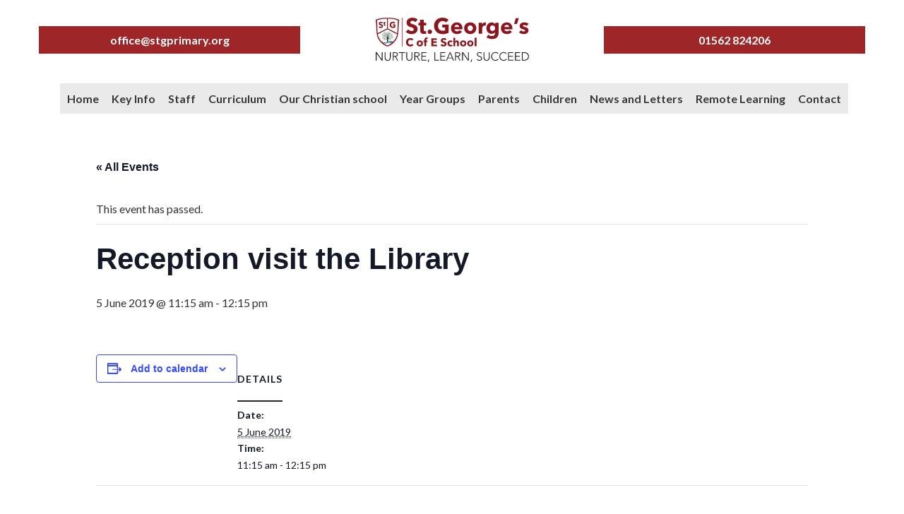

--- FILE ---
content_type: text/html; charset=UTF-8
request_url: https://www.stgprimary.org/event/reception-visit-the-library/
body_size: 15475
content:
<!DOCTYPE html>
	<html lang="en-GB">
		<head>
			<meta http-equiv="X-UA-Compatible" content="IE=edge,chrome=1" />
			<meta charset="UTF-8" />
			<meta name="viewport" content="width=device-width" />
			<link rel='stylesheet' href="https://www.stgprimary.org/wp-content/themes/stgeorge/assets/css/bootstrap.min.css">
			<link href="https://www.stgprimary.org/wp-content/themes/stgeorge/assets/css/jquery.mmenu.all.css" type="text/css" rel="stylesheet" />
			<link href="https://www.stgprimary.org/wp-content/themes/stgeorge/assets/fa/css/all.css" type="text/css" rel="stylesheet" />
			<link rel="shortcut icon" href="https://www.stgprimary.org/wp-content/themes/stgeorge/favicon.ico" />
			<link href="https://fonts.googleapis.com/css?family=Lato:400,700,900&display=swap" rel="stylesheet">
			<script type="text/javascript" src="https://www.stgprimary.org/wp-content/themes/stgeorge/assets/js/retina.js"></script>
			<meta name="format-detection" content="telephone=no">
			<!-- Global site tag (gtag.js) - Google Analytics -->
			<script async src="https://www.googletagmanager.com/gtag/js?id=UA-180135336-1"></script>
			<script>
			  window.dataLayer = window.dataLayer || [];
			  function gtag(){dataLayer.push(arguments);}
			  gtag('js', new Date());

			  gtag('config', 'UA-180135336-1');
			</script>
			<link rel='stylesheet' id='tribe-events-views-v2-bootstrap-datepicker-styles-css' href='https://www.stgprimary.org/wp-content/plugins/the-events-calendar/vendor/bootstrap-datepicker/css/bootstrap-datepicker.standalone.min.css?ver=6.15.14' type='text/css' media='all' />
<link rel='stylesheet' id='tec-variables-skeleton-css' href='https://www.stgprimary.org/wp-content/plugins/the-events-calendar/common/build/css/variables-skeleton.css?ver=6.10.1' type='text/css' media='all' />
<link rel='stylesheet' id='tribe-common-skeleton-style-css' href='https://www.stgprimary.org/wp-content/plugins/the-events-calendar/common/build/css/common-skeleton.css?ver=6.10.1' type='text/css' media='all' />
<link rel='stylesheet' id='tribe-tooltipster-css-css' href='https://www.stgprimary.org/wp-content/plugins/the-events-calendar/common/vendor/tooltipster/tooltipster.bundle.min.css?ver=6.10.1' type='text/css' media='all' />
<link rel='stylesheet' id='tribe-events-views-v2-skeleton-css' href='https://www.stgprimary.org/wp-content/plugins/the-events-calendar/build/css/views-skeleton.css?ver=6.15.14' type='text/css' media='all' />
<link rel='stylesheet' id='tec-variables-full-css' href='https://www.stgprimary.org/wp-content/plugins/the-events-calendar/common/build/css/variables-full.css?ver=6.10.1' type='text/css' media='all' />
<link rel='stylesheet' id='tribe-common-full-style-css' href='https://www.stgprimary.org/wp-content/plugins/the-events-calendar/common/build/css/common-full.css?ver=6.10.1' type='text/css' media='all' />
<link rel='stylesheet' id='tribe-events-views-v2-full-css' href='https://www.stgprimary.org/wp-content/plugins/the-events-calendar/build/css/views-full.css?ver=6.15.14' type='text/css' media='all' />
<link rel='stylesheet' id='tribe-events-views-v2-print-css' href='https://www.stgprimary.org/wp-content/plugins/the-events-calendar/build/css/views-print.css?ver=6.15.14' type='text/css' media='print' />
<meta name='robots' content='index, follow, max-image-preview:large, max-snippet:-1, max-video-preview:-1' />

	<!-- This site is optimized with the Yoast SEO plugin v26.8 - https://yoast.com/product/yoast-seo-wordpress/ -->
	<title>Reception visit the Library - St George&#039;s C of E Primary School</title>
	<link rel="canonical" href="https://www.stgprimary.org/event/reception-visit-the-library/" />
	<meta property="og:locale" content="en_GB" />
	<meta property="og:type" content="article" />
	<meta property="og:title" content="Reception visit the Library - St George&#039;s C of E Primary School" />
	<meta property="og:url" content="https://www.stgprimary.org/event/reception-visit-the-library/" />
	<meta property="og:site_name" content="St George&#039;s C of E Primary School" />
	<meta name="twitter:card" content="summary_large_image" />
	<script type="application/ld+json" class="yoast-schema-graph">{"@context":"https://schema.org","@graph":[{"@type":"WebPage","@id":"https://www.stgprimary.org/event/reception-visit-the-library/","url":"https://www.stgprimary.org/event/reception-visit-the-library/","name":"Reception visit the Library - St George&#039;s C of E Primary School","isPartOf":{"@id":"https://www.stgprimary.org/#website"},"datePublished":"2019-05-16T09:16:33+00:00","breadcrumb":{"@id":"https://www.stgprimary.org/event/reception-visit-the-library/#breadcrumb"},"inLanguage":"en-GB","potentialAction":[{"@type":"ReadAction","target":["https://www.stgprimary.org/event/reception-visit-the-library/"]}]},{"@type":"BreadcrumbList","@id":"https://www.stgprimary.org/event/reception-visit-the-library/#breadcrumb","itemListElement":[{"@type":"ListItem","position":1,"name":"Home","item":"https://www.stgprimary.org/"},{"@type":"ListItem","position":2,"name":"Events","item":"https://www.stgprimary.org/events/"},{"@type":"ListItem","position":3,"name":"Reception visit the Library"}]},{"@type":"WebSite","@id":"https://www.stgprimary.org/#website","url":"https://www.stgprimary.org/","name":"St George&#039;s C of E Primary School","description":"","publisher":{"@id":"https://www.stgprimary.org/#organization"},"potentialAction":[{"@type":"SearchAction","target":{"@type":"EntryPoint","urlTemplate":"https://www.stgprimary.org/?s={search_term_string}"},"query-input":{"@type":"PropertyValueSpecification","valueRequired":true,"valueName":"search_term_string"}}],"inLanguage":"en-GB"},{"@type":"Organization","@id":"https://www.stgprimary.org/#organization","name":"St Georges Primary School","url":"https://www.stgprimary.org/","logo":{"@type":"ImageObject","inLanguage":"en-GB","@id":"https://www.stgprimary.org/#/schema/logo/image/","url":"https://www.stgprimary.org/wp-content/uploads/2020/05/testLogo.jpg","contentUrl":"https://www.stgprimary.org/wp-content/uploads/2020/05/testLogo.jpg","width":200,"height":200,"caption":"St Georges Primary School"},"image":{"@id":"https://www.stgprimary.org/#/schema/logo/image/"}},{"@type":"Event","name":"Reception visit the Library","description":"","url":"https://www.stgprimary.org/event/reception-visit-the-library/","eventAttendanceMode":"https://schema.org/OfflineEventAttendanceMode","eventStatus":"https://schema.org/EventScheduled","startDate":"2019-06-05T11:15:00+01:00","endDate":"2019-06-05T12:15:00+01:00","@id":"https://www.stgprimary.org/event/reception-visit-the-library/#event","mainEntityOfPage":{"@id":"https://www.stgprimary.org/event/reception-visit-the-library/"}}]}</script>
	<!-- / Yoast SEO plugin. -->


<link rel="alternate" type="application/rss+xml" title="St George&#039;s C of E Primary School &raquo; Feed" href="https://www.stgprimary.org/feed/" />
<link rel="alternate" type="application/rss+xml" title="St George&#039;s C of E Primary School &raquo; Comments Feed" href="https://www.stgprimary.org/comments/feed/" />
<link rel="alternate" type="text/calendar" title="St George&#039;s C of E Primary School &raquo; iCal Feed" href="https://www.stgprimary.org/events/?ical=1" />
<link rel="alternate" type="application/rss+xml" title="St George&#039;s C of E Primary School &raquo; Reception visit the Library Comments Feed" href="https://www.stgprimary.org/event/reception-visit-the-library/feed/" />
<style type="text/css">.brave_popup{display:none}</style><script data-no-optimize="1"> var brave_popup_data = {}; var bravepop_emailValidation=false; var brave_popup_videos = {};  var brave_popup_formData = {};var brave_popup_adminUser = false; var brave_popup_pageInfo = {"type":"single","pageID":3096,"singleType":"tribe_events"};  var bravepop_emailSuggestions={};</script><link rel="alternate" title="oEmbed (JSON)" type="application/json+oembed" href="https://www.stgprimary.org/wp-json/oembed/1.0/embed?url=https%3A%2F%2Fwww.stgprimary.org%2Fevent%2Freception-visit-the-library%2F" />
<link rel="alternate" title="oEmbed (XML)" type="text/xml+oembed" href="https://www.stgprimary.org/wp-json/oembed/1.0/embed?url=https%3A%2F%2Fwww.stgprimary.org%2Fevent%2Freception-visit-the-library%2F&#038;format=xml" />
<style id='wp-img-auto-sizes-contain-inline-css' type='text/css'>
img:is([sizes=auto i],[sizes^="auto," i]){contain-intrinsic-size:3000px 1500px}
/*# sourceURL=wp-img-auto-sizes-contain-inline-css */
</style>

<link rel='stylesheet' id='wws_link_css-css' href='https://www.stgprimary.org/wp-content/plugins/remove-pointer-from-blank-menu-items/css/wws-link.css?ver=1.0.0' type='text/css' media='all' />
<link rel='stylesheet' id='pt-cv-public-style-css' href='https://www.stgprimary.org/wp-content/plugins/content-views-query-and-display-post-page/public/assets/css/cv.css?ver=4.3' type='text/css' media='all' />
<link rel='stylesheet' id='tribe-events-v2-single-skeleton-css' href='https://www.stgprimary.org/wp-content/plugins/the-events-calendar/build/css/tribe-events-single-skeleton.css?ver=6.15.14' type='text/css' media='all' />
<link rel='stylesheet' id='tribe-events-v2-single-skeleton-full-css' href='https://www.stgprimary.org/wp-content/plugins/the-events-calendar/build/css/tribe-events-single-full.css?ver=6.15.14' type='text/css' media='all' />
<style id='wp-emoji-styles-inline-css' type='text/css'>

	img.wp-smiley, img.emoji {
		display: inline !important;
		border: none !important;
		box-shadow: none !important;
		height: 1em !important;
		width: 1em !important;
		margin: 0 0.07em !important;
		vertical-align: -0.1em !important;
		background: none !important;
		padding: 0 !important;
	}
/*# sourceURL=wp-emoji-styles-inline-css */
</style>
<link rel='stylesheet' id='wp-block-library-css' href='https://www.stgprimary.org/wp-includes/css/dist/block-library/style.min.css?ver=6.9' type='text/css' media='all' />
<style id='global-styles-inline-css' type='text/css'>
:root{--wp--preset--aspect-ratio--square: 1;--wp--preset--aspect-ratio--4-3: 4/3;--wp--preset--aspect-ratio--3-4: 3/4;--wp--preset--aspect-ratio--3-2: 3/2;--wp--preset--aspect-ratio--2-3: 2/3;--wp--preset--aspect-ratio--16-9: 16/9;--wp--preset--aspect-ratio--9-16: 9/16;--wp--preset--color--black: #000000;--wp--preset--color--cyan-bluish-gray: #abb8c3;--wp--preset--color--white: #ffffff;--wp--preset--color--pale-pink: #f78da7;--wp--preset--color--vivid-red: #cf2e2e;--wp--preset--color--luminous-vivid-orange: #ff6900;--wp--preset--color--luminous-vivid-amber: #fcb900;--wp--preset--color--light-green-cyan: #7bdcb5;--wp--preset--color--vivid-green-cyan: #00d084;--wp--preset--color--pale-cyan-blue: #8ed1fc;--wp--preset--color--vivid-cyan-blue: #0693e3;--wp--preset--color--vivid-purple: #9b51e0;--wp--preset--gradient--vivid-cyan-blue-to-vivid-purple: linear-gradient(135deg,rgb(6,147,227) 0%,rgb(155,81,224) 100%);--wp--preset--gradient--light-green-cyan-to-vivid-green-cyan: linear-gradient(135deg,rgb(122,220,180) 0%,rgb(0,208,130) 100%);--wp--preset--gradient--luminous-vivid-amber-to-luminous-vivid-orange: linear-gradient(135deg,rgb(252,185,0) 0%,rgb(255,105,0) 100%);--wp--preset--gradient--luminous-vivid-orange-to-vivid-red: linear-gradient(135deg,rgb(255,105,0) 0%,rgb(207,46,46) 100%);--wp--preset--gradient--very-light-gray-to-cyan-bluish-gray: linear-gradient(135deg,rgb(238,238,238) 0%,rgb(169,184,195) 100%);--wp--preset--gradient--cool-to-warm-spectrum: linear-gradient(135deg,rgb(74,234,220) 0%,rgb(151,120,209) 20%,rgb(207,42,186) 40%,rgb(238,44,130) 60%,rgb(251,105,98) 80%,rgb(254,248,76) 100%);--wp--preset--gradient--blush-light-purple: linear-gradient(135deg,rgb(255,206,236) 0%,rgb(152,150,240) 100%);--wp--preset--gradient--blush-bordeaux: linear-gradient(135deg,rgb(254,205,165) 0%,rgb(254,45,45) 50%,rgb(107,0,62) 100%);--wp--preset--gradient--luminous-dusk: linear-gradient(135deg,rgb(255,203,112) 0%,rgb(199,81,192) 50%,rgb(65,88,208) 100%);--wp--preset--gradient--pale-ocean: linear-gradient(135deg,rgb(255,245,203) 0%,rgb(182,227,212) 50%,rgb(51,167,181) 100%);--wp--preset--gradient--electric-grass: linear-gradient(135deg,rgb(202,248,128) 0%,rgb(113,206,126) 100%);--wp--preset--gradient--midnight: linear-gradient(135deg,rgb(2,3,129) 0%,rgb(40,116,252) 100%);--wp--preset--font-size--small: 13px;--wp--preset--font-size--medium: 20px;--wp--preset--font-size--large: 36px;--wp--preset--font-size--x-large: 42px;--wp--preset--spacing--20: 0.44rem;--wp--preset--spacing--30: 0.67rem;--wp--preset--spacing--40: 1rem;--wp--preset--spacing--50: 1.5rem;--wp--preset--spacing--60: 2.25rem;--wp--preset--spacing--70: 3.38rem;--wp--preset--spacing--80: 5.06rem;--wp--preset--shadow--natural: 6px 6px 9px rgba(0, 0, 0, 0.2);--wp--preset--shadow--deep: 12px 12px 50px rgba(0, 0, 0, 0.4);--wp--preset--shadow--sharp: 6px 6px 0px rgba(0, 0, 0, 0.2);--wp--preset--shadow--outlined: 6px 6px 0px -3px rgb(255, 255, 255), 6px 6px rgb(0, 0, 0);--wp--preset--shadow--crisp: 6px 6px 0px rgb(0, 0, 0);}:where(.is-layout-flex){gap: 0.5em;}:where(.is-layout-grid){gap: 0.5em;}body .is-layout-flex{display: flex;}.is-layout-flex{flex-wrap: wrap;align-items: center;}.is-layout-flex > :is(*, div){margin: 0;}body .is-layout-grid{display: grid;}.is-layout-grid > :is(*, div){margin: 0;}:where(.wp-block-columns.is-layout-flex){gap: 2em;}:where(.wp-block-columns.is-layout-grid){gap: 2em;}:where(.wp-block-post-template.is-layout-flex){gap: 1.25em;}:where(.wp-block-post-template.is-layout-grid){gap: 1.25em;}.has-black-color{color: var(--wp--preset--color--black) !important;}.has-cyan-bluish-gray-color{color: var(--wp--preset--color--cyan-bluish-gray) !important;}.has-white-color{color: var(--wp--preset--color--white) !important;}.has-pale-pink-color{color: var(--wp--preset--color--pale-pink) !important;}.has-vivid-red-color{color: var(--wp--preset--color--vivid-red) !important;}.has-luminous-vivid-orange-color{color: var(--wp--preset--color--luminous-vivid-orange) !important;}.has-luminous-vivid-amber-color{color: var(--wp--preset--color--luminous-vivid-amber) !important;}.has-light-green-cyan-color{color: var(--wp--preset--color--light-green-cyan) !important;}.has-vivid-green-cyan-color{color: var(--wp--preset--color--vivid-green-cyan) !important;}.has-pale-cyan-blue-color{color: var(--wp--preset--color--pale-cyan-blue) !important;}.has-vivid-cyan-blue-color{color: var(--wp--preset--color--vivid-cyan-blue) !important;}.has-vivid-purple-color{color: var(--wp--preset--color--vivid-purple) !important;}.has-black-background-color{background-color: var(--wp--preset--color--black) !important;}.has-cyan-bluish-gray-background-color{background-color: var(--wp--preset--color--cyan-bluish-gray) !important;}.has-white-background-color{background-color: var(--wp--preset--color--white) !important;}.has-pale-pink-background-color{background-color: var(--wp--preset--color--pale-pink) !important;}.has-vivid-red-background-color{background-color: var(--wp--preset--color--vivid-red) !important;}.has-luminous-vivid-orange-background-color{background-color: var(--wp--preset--color--luminous-vivid-orange) !important;}.has-luminous-vivid-amber-background-color{background-color: var(--wp--preset--color--luminous-vivid-amber) !important;}.has-light-green-cyan-background-color{background-color: var(--wp--preset--color--light-green-cyan) !important;}.has-vivid-green-cyan-background-color{background-color: var(--wp--preset--color--vivid-green-cyan) !important;}.has-pale-cyan-blue-background-color{background-color: var(--wp--preset--color--pale-cyan-blue) !important;}.has-vivid-cyan-blue-background-color{background-color: var(--wp--preset--color--vivid-cyan-blue) !important;}.has-vivid-purple-background-color{background-color: var(--wp--preset--color--vivid-purple) !important;}.has-black-border-color{border-color: var(--wp--preset--color--black) !important;}.has-cyan-bluish-gray-border-color{border-color: var(--wp--preset--color--cyan-bluish-gray) !important;}.has-white-border-color{border-color: var(--wp--preset--color--white) !important;}.has-pale-pink-border-color{border-color: var(--wp--preset--color--pale-pink) !important;}.has-vivid-red-border-color{border-color: var(--wp--preset--color--vivid-red) !important;}.has-luminous-vivid-orange-border-color{border-color: var(--wp--preset--color--luminous-vivid-orange) !important;}.has-luminous-vivid-amber-border-color{border-color: var(--wp--preset--color--luminous-vivid-amber) !important;}.has-light-green-cyan-border-color{border-color: var(--wp--preset--color--light-green-cyan) !important;}.has-vivid-green-cyan-border-color{border-color: var(--wp--preset--color--vivid-green-cyan) !important;}.has-pale-cyan-blue-border-color{border-color: var(--wp--preset--color--pale-cyan-blue) !important;}.has-vivid-cyan-blue-border-color{border-color: var(--wp--preset--color--vivid-cyan-blue) !important;}.has-vivid-purple-border-color{border-color: var(--wp--preset--color--vivid-purple) !important;}.has-vivid-cyan-blue-to-vivid-purple-gradient-background{background: var(--wp--preset--gradient--vivid-cyan-blue-to-vivid-purple) !important;}.has-light-green-cyan-to-vivid-green-cyan-gradient-background{background: var(--wp--preset--gradient--light-green-cyan-to-vivid-green-cyan) !important;}.has-luminous-vivid-amber-to-luminous-vivid-orange-gradient-background{background: var(--wp--preset--gradient--luminous-vivid-amber-to-luminous-vivid-orange) !important;}.has-luminous-vivid-orange-to-vivid-red-gradient-background{background: var(--wp--preset--gradient--luminous-vivid-orange-to-vivid-red) !important;}.has-very-light-gray-to-cyan-bluish-gray-gradient-background{background: var(--wp--preset--gradient--very-light-gray-to-cyan-bluish-gray) !important;}.has-cool-to-warm-spectrum-gradient-background{background: var(--wp--preset--gradient--cool-to-warm-spectrum) !important;}.has-blush-light-purple-gradient-background{background: var(--wp--preset--gradient--blush-light-purple) !important;}.has-blush-bordeaux-gradient-background{background: var(--wp--preset--gradient--blush-bordeaux) !important;}.has-luminous-dusk-gradient-background{background: var(--wp--preset--gradient--luminous-dusk) !important;}.has-pale-ocean-gradient-background{background: var(--wp--preset--gradient--pale-ocean) !important;}.has-electric-grass-gradient-background{background: var(--wp--preset--gradient--electric-grass) !important;}.has-midnight-gradient-background{background: var(--wp--preset--gradient--midnight) !important;}.has-small-font-size{font-size: var(--wp--preset--font-size--small) !important;}.has-medium-font-size{font-size: var(--wp--preset--font-size--medium) !important;}.has-large-font-size{font-size: var(--wp--preset--font-size--large) !important;}.has-x-large-font-size{font-size: var(--wp--preset--font-size--x-large) !important;}
/*# sourceURL=global-styles-inline-css */
</style>

<style id='classic-theme-styles-inline-css' type='text/css'>
/*! This file is auto-generated */
.wp-block-button__link{color:#fff;background-color:#32373c;border-radius:9999px;box-shadow:none;text-decoration:none;padding:calc(.667em + 2px) calc(1.333em + 2px);font-size:1.125em}.wp-block-file__button{background:#32373c;color:#fff;text-decoration:none}
/*# sourceURL=/wp-includes/css/classic-themes.min.css */
</style>
<link rel='stylesheet' id='awsm-ead-public-css' href='https://www.stgprimary.org/wp-content/plugins/embed-any-document/css/embed-public.min.css?ver=2.7.12' type='text/css' media='all' />
<link rel='stylesheet' id='simple-banner-style-css' href='https://www.stgprimary.org/wp-content/plugins/simple-banner/simple-banner.css?ver=3.2.1' type='text/css' media='all' />
<link rel='stylesheet' id='worcesterwebstudio-style-css' href='https://www.stgprimary.org/wp-content/themes/stgeorge/style.css?ver=6.9' type='text/css' media='all' />
<script type="text/javascript" src="https://www.stgprimary.org/wp-includes/js/jquery/jquery.min.js?ver=3.7.1" id="jquery-core-js"></script>
<script type="text/javascript" src="https://www.stgprimary.org/wp-includes/js/jquery/jquery-migrate.min.js?ver=3.4.1" id="jquery-migrate-js"></script>
<script type="text/javascript" src="https://www.stgprimary.org/wp-content/plugins/the-events-calendar/common/build/js/tribe-common.js?ver=9c44e11f3503a33e9540" id="tribe-common-js"></script>
<script type="text/javascript" src="https://www.stgprimary.org/wp-content/plugins/the-events-calendar/build/js/views/breakpoints.js?ver=4208de2df2852e0b91ec" id="tribe-events-views-v2-breakpoints-js"></script>
<script type="text/javascript" src="https://www.stgprimary.org/wp-content/plugins/flowpaper-lite-pdf-flipbook/assets/lity/lity.min.js" id="lity-js-js"></script>
<script type="text/javascript" id="simple-banner-script-js-before">
/* <![CDATA[ */
const simpleBannerScriptParams = {"pro_version_enabled":"","debug_mode":false,"id":3096,"version":"3.2.1","banner_params":[{"hide_simple_banner":false,"simple_banner_prepend_element":false,"simple_banner_position":false,"header_margin":false,"header_padding":false,"wp_body_open_enabled":false,"wp_body_open":true,"simple_banner_z_index":false,"simple_banner_text":false,"disabled_on_current_page":false,"disabled_pages_array":[],"is_current_page_a_post":false,"disabled_on_posts":false,"simple_banner_disabled_page_paths":false,"simple_banner_font_size":false,"simple_banner_color":false,"simple_banner_text_color":false,"simple_banner_link_color":false,"simple_banner_close_color":false,"simple_banner_custom_css":false,"simple_banner_scrolling_custom_css":false,"simple_banner_text_custom_css":false,"simple_banner_button_css":false,"site_custom_css":false,"keep_site_custom_css":false,"site_custom_js":false,"keep_site_custom_js":false,"close_button_enabled":false,"close_button_expiration":false,"close_button_cookie_set":false,"current_date":{"date":"2026-01-30 04:32:04.373024","timezone_type":3,"timezone":"UTC"},"start_date":{"date":"2026-01-30 04:32:04.373029","timezone_type":3,"timezone":"UTC"},"end_date":{"date":"2026-01-30 04:32:04.373033","timezone_type":3,"timezone":"UTC"},"simple_banner_start_after_date":false,"simple_banner_remove_after_date":false,"simple_banner_insert_inside_element":false}]}
//# sourceURL=simple-banner-script-js-before
/* ]]> */
</script>
<script type="text/javascript" src="https://www.stgprimary.org/wp-content/plugins/simple-banner/simple-banner.js?ver=3.2.1" id="simple-banner-script-js"></script>
<link rel="https://api.w.org/" href="https://www.stgprimary.org/wp-json/" /><link rel="alternate" title="JSON" type="application/json" href="https://www.stgprimary.org/wp-json/wp/v2/tribe_events/3096" /><meta name="generator" content="WordPress 6.9" />
<link rel='shortlink' href='https://www.stgprimary.org/?p=3096' />
<style id="simple-banner-background-color" type="text/css">.simple-banner{background: #024985;}</style><style id="simple-banner-text-color" type="text/css">.simple-banner .simple-banner-text{color: #ffffff;}</style><style id="simple-banner-link-color" type="text/css">.simple-banner .simple-banner-text a{color:#f16521;}</style><style id="simple-banner-z-index" type="text/css">.simple-banner{z-index: 99999;}</style><style id="simple-banner-site-custom-css-dummy" type="text/css"></style><script id="simple-banner-site-custom-js-dummy" type="text/javascript"></script><meta name="tec-api-version" content="v1"><meta name="tec-api-origin" content="https://www.stgprimary.org"><link rel="alternate" href="https://www.stgprimary.org/wp-json/tribe/events/v1/events/3096" /><link rel="icon" href="https://www.stgprimary.org/wp-content/uploads/2021/03/cropped-STG-Crest-32x32.png" sizes="32x32" />
<link rel="icon" href="https://www.stgprimary.org/wp-content/uploads/2021/03/cropped-STG-Crest-192x192.png" sizes="192x192" />
<link rel="apple-touch-icon" href="https://www.stgprimary.org/wp-content/uploads/2021/03/cropped-STG-Crest-180x180.png" />
<meta name="msapplication-TileImage" content="https://www.stgprimary.org/wp-content/uploads/2021/03/cropped-STG-Crest-270x270.png" />
		<link rel='stylesheet' id='bravepop_front_css-css' href='https://www.stgprimary.org/wp-content/plugins/brave-popup-builder/assets/css/frontend.min.css?ver=6.9' type='text/css' media='all' />
</head>
		<body class="wp-singular tribe_events-template-default single single-tribe_events postid-3096 wp-theme-stgeorge tribe-events-page-template tribe-no-js tribe-filter-live events-single tribe-events-style-full tribe-events-style-theme">
			<div id="my-page">
				<header>
					<nav>
						<!-- Mobile Menu -->
						<div class="mobileMenu no-desktop no-tablet mobile-full">
							<div class="col-xs-3 navButton">
								<a href="/"><i class="fas fa-home"></i></a>
								<p><a href="/">Home</a></p>
							</div>
							<div class="col-xs-3 navButton">
								<a href="/intent/"><i class="fas fa-info-circle"></i></a>
								<p><a href="/intent/">About</a></p>
							</div>
							<div class="col-xs-3 navButton">
								<a href="/contact/"><i class="fas fa-envelope"></i></a>
								<p><a href="/contact/">Contact</a></p>
							</div>
							<div class="col-xs-3 navButton">
								<a href="#my-menu"><i class="fas fa-bars"></i></a>
								<p><a href="#my-menu">Menu</a></p>
								<div id="my-menu">
									<span class="mobileMenuLogo">
										<img src="https://www.stgprimary.org/wp-content/themes/stgeorge/img/top-logo.png">
									</span>
						  			<div class="menu-main-menu-container"><ul id="menu-main-menu" class="menu"><li id="menu-item-37" class="menu-item menu-item-type-custom menu-item-object-custom menu-item-home menu-item-37"><a href="https://www.stgprimary.org/">Home</a></li>
<li id="menu-item-1325" class="menu-item menu-item-type-custom menu-item-object-custom menu-item-has-children menu-item-1325"><a>Key Info</a>
<ul class="sub-menu">
	<li id="menu-item-1693" class="menu-item menu-item-type-custom menu-item-object-custom menu-item-has-children menu-item-1693"><a href="https://www.blackpeartrust.org/">Black Pear Trust</a>
	<ul class="sub-menu">
		<li id="menu-item-1694" class="menu-item menu-item-type-custom menu-item-object-custom menu-item-1694"><a href="https://www.blackpeartrust.org/annual-accounts/">Annual Accounts</a></li>
		<li id="menu-item-1695" class="menu-item menu-item-type-post_type menu-item-object-page menu-item-1695"><a href="https://www.stgprimary.org/job-vacancies/">Job Vacancies</a></li>
	</ul>
</li>
	<li id="menu-item-440" class="menu-item menu-item-type-post_type menu-item-object-page menu-item-440"><a href="https://www.stgprimary.org/eal-provision/">EAL Provision</a></li>
	<li id="menu-item-319" class="menu-item menu-item-type-post_type menu-item-object-page menu-item-319"><a href="https://www.stgprimary.org/early-help-offer/">Supporting Families Offer</a></li>
	<li id="menu-item-327" class="menu-item menu-item-type-post_type menu-item-object-page menu-item-327"><a href="https://www.stgprimary.org/equality-objectives/">Equality Objectives</a></li>
	<li id="menu-item-355" class="menu-item menu-item-type-post_type menu-item-object-page menu-item-355"><a href="https://www.stgprimary.org/frequently-asked-questions/">Frequently Asked Questions</a></li>
	<li id="menu-item-1701" class="menu-item menu-item-type-custom menu-item-object-custom menu-item-has-children menu-item-1701"><a>Key Data</a>
	<ul class="sub-menu">
		<li id="menu-item-328" class="menu-item menu-item-type-post_type menu-item-object-page menu-item-328"><a href="https://www.stgprimary.org/ofsted-reports/">OFSTED Report</a></li>
		<li id="menu-item-323" class="menu-item menu-item-type-post_type menu-item-object-page menu-item-323"><a href="https://www.stgprimary.org/pupil-results/">Pupil Results</a></li>
	</ul>
</li>
	<li id="menu-item-321" class="menu-item menu-item-type-post_type menu-item-object-page menu-item-321"><a href="https://www.stgprimary.org/policies/">Policies</a></li>
	<li id="menu-item-325" class="menu-item menu-item-type-post_type menu-item-object-page menu-item-325"><a href="https://www.stgprimary.org/pupil-premium/">Pupil Premium</a></li>
	<li id="menu-item-318" class="menu-item menu-item-type-post_type menu-item-object-page menu-item-318"><a href="https://www.stgprimary.org/safeguarding/">Safeguarding</a></li>
	<li id="menu-item-322" class="menu-item menu-item-type-post_type menu-item-object-page menu-item-322"><a href="https://www.stgprimary.org/send-offer/">SEND Offer</a></li>
	<li id="menu-item-6452" class="menu-item menu-item-type-post_type menu-item-object-page menu-item-6452"><a href="https://www.stgprimary.org/school-values/">School Values</a></li>
	<li id="menu-item-324" class="menu-item menu-item-type-post_type menu-item-object-page menu-item-324"><a href="https://www.stgprimary.org/sports-premium/">Sports Premium</a></li>
	<li id="menu-item-317" class="menu-item menu-item-type-post_type menu-item-object-page menu-item-317"><a href="https://www.stgprimary.org/vision-statement/">Vision and Values</a></li>
</ul>
</li>
<li id="menu-item-1706" class="menu-item menu-item-type-custom menu-item-object-custom menu-item-has-children menu-item-1706"><a>Staff</a>
<ul class="sub-menu">
	<li id="menu-item-6726" class="menu-item menu-item-type-post_type menu-item-object-page menu-item-6726"><a href="https://www.stgprimary.org/school-direct/">Black Pear Teaching Alliance</a></li>
	<li id="menu-item-1707" class="menu-item menu-item-type-post_type menu-item-object-page menu-item-1707"><a href="https://www.stgprimary.org/staff/">Staff</a></li>
	<li id="menu-item-1566" class="menu-item menu-item-type-post_type menu-item-object-page menu-item-1566"><a href="https://www.stgprimary.org/our-local-governing-body/">Our Local Governing Committee</a></li>
	<li id="menu-item-7302" class="menu-item menu-item-type-post_type menu-item-object-page menu-item-7302"><a href="https://www.stgprimary.org/vacancies/">Vacancies</a></li>
</ul>
</li>
<li id="menu-item-1310" class="menu-item menu-item-type-custom menu-item-object-custom menu-item-has-children menu-item-1310"><a>Curriculum</a>
<ul class="sub-menu">
	<li id="menu-item-472" class="menu-item menu-item-type-post_type menu-item-object-page menu-item-has-children menu-item-472"><a href="https://www.stgprimary.org/core-subjects/">Core Subjects</a>
	<ul class="sub-menu">
		<li id="menu-item-465" class="menu-item menu-item-type-post_type menu-item-object-page menu-item-has-children menu-item-465"><a href="https://www.stgprimary.org/english/">English</a>
		<ul class="sub-menu">
			<li id="menu-item-464" class="menu-item menu-item-type-post_type menu-item-object-page menu-item-464"><a href="https://www.stgprimary.org/reading/">Reading</a></li>
			<li id="menu-item-463" class="menu-item menu-item-type-post_type menu-item-object-page menu-item-463"><a href="https://www.stgprimary.org/phonics/">Phonics</a></li>
			<li id="menu-item-462" class="menu-item menu-item-type-post_type menu-item-object-page menu-item-462"><a href="https://www.stgprimary.org/writing/">Writing</a></li>
		</ul>
</li>
		<li id="menu-item-494" class="menu-item menu-item-type-post_type menu-item-object-page menu-item-494"><a href="https://www.stgprimary.org/science/">Science</a></li>
		<li id="menu-item-1019" class="menu-item menu-item-type-post_type menu-item-object-page menu-item-1019"><a href="https://www.stgprimary.org/religious-education/">Religious Education</a></li>
		<li id="menu-item-466" class="menu-item menu-item-type-post_type menu-item-object-page menu-item-466"><a href="https://www.stgprimary.org/maths/">Maths</a></li>
	</ul>
</li>
	<li id="menu-item-471" class="menu-item menu-item-type-post_type menu-item-object-page menu-item-has-children menu-item-471"><a href="https://www.stgprimary.org/foundation-subjects/">Foundation Subjects</a>
	<ul class="sub-menu">
		<li id="menu-item-503" class="menu-item menu-item-type-post_type menu-item-object-page menu-item-503"><a href="https://www.stgprimary.org/art/">Art</a></li>
		<li id="menu-item-502" class="menu-item menu-item-type-post_type menu-item-object-page menu-item-502"><a href="https://www.stgprimary.org/computing/">Computing</a></li>
		<li id="menu-item-501" class="menu-item menu-item-type-post_type menu-item-object-page menu-item-501"><a href="https://www.stgprimary.org/dt/">DT</a></li>
		<li id="menu-item-500" class="menu-item menu-item-type-post_type menu-item-object-page menu-item-500"><a href="https://www.stgprimary.org/geography/">Geography</a></li>
		<li id="menu-item-499" class="menu-item menu-item-type-post_type menu-item-object-page menu-item-499"><a href="https://www.stgprimary.org/history/">History</a></li>
		<li id="menu-item-498" class="menu-item menu-item-type-post_type menu-item-object-page menu-item-498"><a href="https://www.stgprimary.org/mfl/">MFL</a></li>
		<li id="menu-item-497" class="menu-item menu-item-type-post_type menu-item-object-page menu-item-497"><a href="https://www.stgprimary.org/music/">Music</a></li>
		<li id="menu-item-496" class="menu-item menu-item-type-post_type menu-item-object-page menu-item-496"><a href="https://www.stgprimary.org/pe/">PE</a></li>
		<li id="menu-item-495" class="menu-item menu-item-type-post_type menu-item-object-page menu-item-495"><a href="https://www.stgprimary.org/pshe/">PSHE/RSE</a></li>
	</ul>
</li>
	<li id="menu-item-350" class="menu-item menu-item-type-post_type menu-item-object-page menu-item-350"><a href="https://www.stgprimary.org/growth-mindset/">Growth Mindset</a></li>
	<li id="menu-item-314" class="menu-item menu-item-type-post_type menu-item-object-page menu-item-314"><a href="https://www.stgprimary.org/intent/">Intent</a></li>
	<li id="menu-item-460" class="menu-item menu-item-type-post_type menu-item-object-page menu-item-460"><a href="https://www.stgprimary.org/stem/">STEM</a></li>
</ul>
</li>
<li id="menu-item-6621" class="menu-item menu-item-type-post_type menu-item-object-page menu-item-has-children menu-item-6621"><a href="https://www.stgprimary.org/our-christian-school/">Our Christian school</a>
<ul class="sub-menu">
	<li id="menu-item-8399" class="menu-item menu-item-type-post_type menu-item-object-page menu-item-8399"><a href="https://www.stgprimary.org/church-and-school-partnership/">Church and School Partnership</a></li>
	<li id="menu-item-434" class="menu-item menu-item-type-custom menu-item-object-custom menu-item-434"><a target="_blank" href="https://www.cofe-worcester.org.uk/">Diocese of Worcester</a></li>
	<li id="menu-item-6754" class="menu-item menu-item-type-post_type menu-item-object-page menu-item-6754"><a href="https://www.stgprimary.org/reflection-and-spirituality/">Spirituality</a></li>
	<li id="menu-item-6761" class="menu-item menu-item-type-post_type menu-item-object-page menu-item-6761"><a href="https://www.stgprimary.org/vision-statement/">Vision and Values</a></li>
</ul>
</li>
<li id="menu-item-1328" class="menu-item menu-item-type-custom menu-item-object-custom menu-item-has-children menu-item-1328"><a>Year Groups</a>
<ul class="sub-menu">
	<li id="menu-item-230" class="menu-item menu-item-type-post_type menu-item-object-page menu-item-230"><a href="https://www.stgprimary.org/nursery/">Nursery</a></li>
	<li id="menu-item-229" class="menu-item menu-item-type-post_type menu-item-object-page menu-item-229"><a href="https://www.stgprimary.org/reception/">Reception</a></li>
	<li id="menu-item-228" class="menu-item menu-item-type-post_type menu-item-object-page menu-item-228"><a href="https://www.stgprimary.org/year-1/">Year 1</a></li>
	<li id="menu-item-227" class="menu-item menu-item-type-post_type menu-item-object-page menu-item-227"><a href="https://www.stgprimary.org/year-2/">Year 2</a></li>
	<li id="menu-item-226" class="menu-item menu-item-type-post_type menu-item-object-page menu-item-226"><a href="https://www.stgprimary.org/year-3/">Year 3</a></li>
	<li id="menu-item-225" class="menu-item menu-item-type-post_type menu-item-object-page menu-item-225"><a href="https://www.stgprimary.org/year-4/">Year 4</a></li>
	<li id="menu-item-224" class="menu-item menu-item-type-post_type menu-item-object-page menu-item-224"><a href="https://www.stgprimary.org/year-5/">Year 5</a></li>
	<li id="menu-item-223" class="menu-item menu-item-type-post_type menu-item-object-page menu-item-223"><a href="https://www.stgprimary.org/year-6/">Year 6</a></li>
</ul>
</li>
<li id="menu-item-43" class="menu-item menu-item-type-post_type menu-item-object-page menu-item-has-children menu-item-43"><a href="https://www.stgprimary.org/parents/">Parents</a>
<ul class="sub-menu">
	<li id="menu-item-1006" class="menu-item menu-item-type-post_type menu-item-object-page menu-item-1006"><a href="https://www.stgprimary.org/admissions/">Admissions</a></li>
	<li id="menu-item-6757" class="menu-item menu-item-type-post_type menu-item-object-page menu-item-6757"><a href="https://www.stgprimary.org/attendance/">Attendance</a></li>
	<li id="menu-item-343" class="menu-item menu-item-type-post_type menu-item-object-page menu-item-343"><a href="https://www.stgprimary.org/arranging-a-visit/">Arranging a Visit</a></li>
	<li id="menu-item-348" class="menu-item menu-item-type-post_type menu-item-object-page menu-item-348"><a href="https://www.stgprimary.org/lunches/">School Lunches</a></li>
	<li id="menu-item-353" class="menu-item menu-item-type-post_type menu-item-object-page menu-item-353"><a href="https://www.stgprimary.org/sats/">SATs</a></li>
	<li id="menu-item-7180" class="menu-item menu-item-type-post_type menu-item-object-page menu-item-7180"><a href="https://www.stgprimary.org/school-office-hours/">School Office Hours</a></li>
	<li id="menu-item-5861" class="menu-item menu-item-type-custom menu-item-object-custom menu-item-has-children menu-item-5861"><a>Support And Wellbeing</a>
	<ul class="sub-menu">
		<li id="menu-item-352" class="menu-item menu-item-type-post_type menu-item-object-page menu-item-352"><a href="https://www.stgprimary.org/anti-bullying/">Anti-Bullying</a></li>
		<li id="menu-item-351" class="menu-item menu-item-type-post_type menu-item-object-page menu-item-351"><a href="https://www.stgprimary.org/family-support/">Family Support</a></li>
		<li id="menu-item-1226" class="menu-item menu-item-type-post_type menu-item-object-page menu-item-1226"><a href="https://www.stgprimary.org/mental-health/">Mental Health</a></li>
		<li id="menu-item-356" class="menu-item menu-item-type-post_type menu-item-object-page menu-item-356"><a href="https://www.stgprimary.org/parents-safeguarding/">How do we keep your children safe at St George’s?</a></li>
		<li id="menu-item-349" class="menu-item menu-item-type-post_type menu-item-object-page menu-item-349"><a href="https://www.stgprimary.org/parents-view/">Parents’ View</a></li>
	</ul>
</li>
	<li id="menu-item-344" class="menu-item menu-item-type-post_type menu-item-object-page menu-item-344"><a href="https://www.stgprimary.org/term-dates/">Term Dates</a></li>
	<li id="menu-item-347" class="menu-item menu-item-type-post_type menu-item-object-page menu-item-347"><a href="https://www.stgprimary.org/uniform/">Uniform</a></li>
	<li id="menu-item-6588" class="menu-item menu-item-type-post_type menu-item-object-page menu-item-6588"><a href="https://www.stgprimary.org/news/">News and Letters</a></li>
</ul>
</li>
<li id="menu-item-1329" class="menu-item menu-item-type-custom menu-item-object-custom menu-item-has-children menu-item-1329"><a>Children</a>
<ul class="sub-menu">
	<li id="menu-item-1715" class="menu-item menu-item-type-custom menu-item-object-custom menu-item-has-children menu-item-1715"><a>Clubs</a>
	<ul class="sub-menu">
		<li id="menu-item-523" class="menu-item menu-item-type-post_type menu-item-object-page menu-item-523"><a href="https://www.stgprimary.org/breakfast-club/">Breakfast Club</a></li>
		<li id="menu-item-524" class="menu-item menu-item-type-post_type menu-item-object-page menu-item-524"><a href="https://www.stgprimary.org/little-pears/">Little Pears</a></li>
		<li id="menu-item-332" class="menu-item menu-item-type-post_type menu-item-object-page menu-item-332"><a href="https://www.stgprimary.org/local-sports-clubs/">Local Sports Clubs</a></li>
		<li id="menu-item-331" class="menu-item menu-item-type-post_type menu-item-object-page menu-item-331"><a href="https://www.stgprimary.org/clubs/">School Clubs</a></li>
	</ul>
</li>
	<li id="menu-item-1717" class="menu-item menu-item-type-custom menu-item-object-custom menu-item-has-children menu-item-1717"><a>Pupil Roles</a>
	<ul class="sub-menu">
		<li id="menu-item-432" class="menu-item menu-item-type-post_type menu-item-object-page menu-item-432"><a href="https://www.stgprimary.org/digital-leaders/">Digital Leaders</a></li>
		<li id="menu-item-433" class="menu-item menu-item-type-post_type menu-item-object-page menu-item-433"><a href="https://www.stgprimary.org/eco-warriors/">Eco Warriors</a></li>
		<li id="menu-item-543" class="menu-item menu-item-type-post_type menu-item-object-page menu-item-543"><a href="https://www.stgprimary.org/librarians/">Librarians</a></li>
		<li id="menu-item-330" class="menu-item menu-item-type-post_type menu-item-object-page menu-item-330"><a href="https://www.stgprimary.org/school-council/">School Council</a></li>
		<li id="menu-item-431" class="menu-item menu-item-type-post_type menu-item-object-page menu-item-431"><a href="https://www.stgprimary.org/worship-committee/">Worship Committee</a></li>
	</ul>
</li>
	<li id="menu-item-437" class="menu-item menu-item-type-post_type menu-item-object-page menu-item-437"><a href="https://www.stgprimary.org/e-safety/">E-Safety</a></li>
	<li id="menu-item-333" class="menu-item menu-item-type-post_type menu-item-object-page menu-item-333"><a href="https://www.stgprimary.org/residential-trips/">Residential Trips</a></li>
	<li id="menu-item-335" class="menu-item menu-item-type-post_type menu-item-object-page menu-item-335"><a href="https://www.stgprimary.org/games/">Games</a></li>
	<li id="menu-item-429" class="menu-item menu-item-type-post_type menu-item-object-page menu-item-429"><a href="https://www.stgprimary.org/read-write-inc/">Read Write Inc.</a></li>
	<li id="menu-item-430" class="menu-item menu-item-type-post_type menu-item-object-page menu-item-430"><a href="https://www.stgprimary.org/oxford-owl/">Oxford Owl</a></li>
</ul>
</li>
<li id="menu-item-1729" class="menu-item menu-item-type-post_type menu-item-object-page menu-item-1729"><a href="https://www.stgprimary.org/news/">News and Letters</a></li>
<li id="menu-item-1703" class="menu-item menu-item-type-custom menu-item-object-custom menu-item-has-children menu-item-1703"><a>Remote Learning</a>
<ul class="sub-menu">
	<li id="menu-item-1415" class="menu-item menu-item-type-post_type menu-item-object-page menu-item-1415"><a href="https://www.stgprimary.org/coronavirus-information/">Coronavirus Information</a></li>
	<li id="menu-item-762" class="menu-item menu-item-type-custom menu-item-object-custom menu-item-762"><a href="https://www.stgprimary.org/wp-content/uploads/2020/09/Covid-Home-School-Agreement-St-Georges-CE-Primary-and-Nursery.pdf">Home School Agreement</a></li>
	<li id="menu-item-5882" class="menu-item menu-item-type-post_type menu-item-object-page menu-item-5882"><a href="https://www.stgprimary.org/remote-learning/">Remote Learning</a></li>
	<li id="menu-item-6302" class="menu-item menu-item-type-custom menu-item-object-custom menu-item-6302"><a href="https://www.purplemash.com/sch/stgeorgesdy10">Purple Mash</a></li>
</ul>
</li>
<li id="menu-item-39" class="menu-item menu-item-type-post_type menu-item-object-page menu-item-39"><a href="https://www.stgprimary.org/contact/">Contact</a></li>
</ul></div>								</div>
							</div>
							<div class="clear"></div>
						</div>					
						<!-- End Mobile Menu -->
					</nav>
					<section id="desktopHeader">
						<div class="twelveHundred">
							<div class="col-xs-12 col-md-4">
								<div class="button headerButton">
									<a href="mailto:office@stgprimary.org">office@stgprimary.org</a>
								</div>
							</div>
							<div class="col-xs-12 col-md-4">
								<div class="logoHolder imgHolder">
									<a href="/home/">
										<img src="https://www.stgprimary.org/wp-content/themes/stgeorge/img/mainLogo.png">
									</a>
								</div>
							</div>
							<div class="col-xs-12 col-md-4">
								<div class="button headerButton">
									<a href="tel:01562 824206">01562 824206</a>
								</div>
							</div>
							<div class="clear"></div>
						</div>
						<div class="fourteenForty">
							<div class="col-xs-12">
								<div class="desktopMenu">
									<nav id="menu">
										<div class="menu-main-menu-container"><ul id="menu-main-menu-1" class="menu"><li class="menu-item menu-item-type-custom menu-item-object-custom menu-item-home menu-item-37"><a href="https://www.stgprimary.org/">Home</a></li>
<li class="menu-item menu-item-type-custom menu-item-object-custom menu-item-has-children menu-item-1325"><a>Key Info</a>
<ul class="sub-menu">
	<li class="menu-item menu-item-type-custom menu-item-object-custom menu-item-has-children menu-item-1693"><a href="https://www.blackpeartrust.org/">Black Pear Trust</a>
	<ul class="sub-menu">
		<li class="menu-item menu-item-type-custom menu-item-object-custom menu-item-1694"><a href="https://www.blackpeartrust.org/annual-accounts/">Annual Accounts</a></li>
		<li class="menu-item menu-item-type-post_type menu-item-object-page menu-item-1695"><a href="https://www.stgprimary.org/job-vacancies/">Job Vacancies</a></li>
	</ul>
</li>
	<li class="menu-item menu-item-type-post_type menu-item-object-page menu-item-440"><a href="https://www.stgprimary.org/eal-provision/">EAL Provision</a></li>
	<li class="menu-item menu-item-type-post_type menu-item-object-page menu-item-319"><a href="https://www.stgprimary.org/early-help-offer/">Supporting Families Offer</a></li>
	<li class="menu-item menu-item-type-post_type menu-item-object-page menu-item-327"><a href="https://www.stgprimary.org/equality-objectives/">Equality Objectives</a></li>
	<li class="menu-item menu-item-type-post_type menu-item-object-page menu-item-355"><a href="https://www.stgprimary.org/frequently-asked-questions/">Frequently Asked Questions</a></li>
	<li class="menu-item menu-item-type-custom menu-item-object-custom menu-item-has-children menu-item-1701"><a>Key Data</a>
	<ul class="sub-menu">
		<li class="menu-item menu-item-type-post_type menu-item-object-page menu-item-328"><a href="https://www.stgprimary.org/ofsted-reports/">OFSTED Report</a></li>
		<li class="menu-item menu-item-type-post_type menu-item-object-page menu-item-323"><a href="https://www.stgprimary.org/pupil-results/">Pupil Results</a></li>
	</ul>
</li>
	<li class="menu-item menu-item-type-post_type menu-item-object-page menu-item-321"><a href="https://www.stgprimary.org/policies/">Policies</a></li>
	<li class="menu-item menu-item-type-post_type menu-item-object-page menu-item-325"><a href="https://www.stgprimary.org/pupil-premium/">Pupil Premium</a></li>
	<li class="menu-item menu-item-type-post_type menu-item-object-page menu-item-318"><a href="https://www.stgprimary.org/safeguarding/">Safeguarding</a></li>
	<li class="menu-item menu-item-type-post_type menu-item-object-page menu-item-322"><a href="https://www.stgprimary.org/send-offer/">SEND Offer</a></li>
	<li class="menu-item menu-item-type-post_type menu-item-object-page menu-item-6452"><a href="https://www.stgprimary.org/school-values/">School Values</a></li>
	<li class="menu-item menu-item-type-post_type menu-item-object-page menu-item-324"><a href="https://www.stgprimary.org/sports-premium/">Sports Premium</a></li>
	<li class="menu-item menu-item-type-post_type menu-item-object-page menu-item-317"><a href="https://www.stgprimary.org/vision-statement/">Vision and Values</a></li>
</ul>
</li>
<li class="menu-item menu-item-type-custom menu-item-object-custom menu-item-has-children menu-item-1706"><a>Staff</a>
<ul class="sub-menu">
	<li class="menu-item menu-item-type-post_type menu-item-object-page menu-item-6726"><a href="https://www.stgprimary.org/school-direct/">Black Pear Teaching Alliance</a></li>
	<li class="menu-item menu-item-type-post_type menu-item-object-page menu-item-1707"><a href="https://www.stgprimary.org/staff/">Staff</a></li>
	<li class="menu-item menu-item-type-post_type menu-item-object-page menu-item-1566"><a href="https://www.stgprimary.org/our-local-governing-body/">Our Local Governing Committee</a></li>
	<li class="menu-item menu-item-type-post_type menu-item-object-page menu-item-7302"><a href="https://www.stgprimary.org/vacancies/">Vacancies</a></li>
</ul>
</li>
<li class="menu-item menu-item-type-custom menu-item-object-custom menu-item-has-children menu-item-1310"><a>Curriculum</a>
<ul class="sub-menu">
	<li class="menu-item menu-item-type-post_type menu-item-object-page menu-item-has-children menu-item-472"><a href="https://www.stgprimary.org/core-subjects/">Core Subjects</a>
	<ul class="sub-menu">
		<li class="menu-item menu-item-type-post_type menu-item-object-page menu-item-has-children menu-item-465"><a href="https://www.stgprimary.org/english/">English</a>
		<ul class="sub-menu">
			<li class="menu-item menu-item-type-post_type menu-item-object-page menu-item-464"><a href="https://www.stgprimary.org/reading/">Reading</a></li>
			<li class="menu-item menu-item-type-post_type menu-item-object-page menu-item-463"><a href="https://www.stgprimary.org/phonics/">Phonics</a></li>
			<li class="menu-item menu-item-type-post_type menu-item-object-page menu-item-462"><a href="https://www.stgprimary.org/writing/">Writing</a></li>
		</ul>
</li>
		<li class="menu-item menu-item-type-post_type menu-item-object-page menu-item-494"><a href="https://www.stgprimary.org/science/">Science</a></li>
		<li class="menu-item menu-item-type-post_type menu-item-object-page menu-item-1019"><a href="https://www.stgprimary.org/religious-education/">Religious Education</a></li>
		<li class="menu-item menu-item-type-post_type menu-item-object-page menu-item-466"><a href="https://www.stgprimary.org/maths/">Maths</a></li>
	</ul>
</li>
	<li class="menu-item menu-item-type-post_type menu-item-object-page menu-item-has-children menu-item-471"><a href="https://www.stgprimary.org/foundation-subjects/">Foundation Subjects</a>
	<ul class="sub-menu">
		<li class="menu-item menu-item-type-post_type menu-item-object-page menu-item-503"><a href="https://www.stgprimary.org/art/">Art</a></li>
		<li class="menu-item menu-item-type-post_type menu-item-object-page menu-item-502"><a href="https://www.stgprimary.org/computing/">Computing</a></li>
		<li class="menu-item menu-item-type-post_type menu-item-object-page menu-item-501"><a href="https://www.stgprimary.org/dt/">DT</a></li>
		<li class="menu-item menu-item-type-post_type menu-item-object-page menu-item-500"><a href="https://www.stgprimary.org/geography/">Geography</a></li>
		<li class="menu-item menu-item-type-post_type menu-item-object-page menu-item-499"><a href="https://www.stgprimary.org/history/">History</a></li>
		<li class="menu-item menu-item-type-post_type menu-item-object-page menu-item-498"><a href="https://www.stgprimary.org/mfl/">MFL</a></li>
		<li class="menu-item menu-item-type-post_type menu-item-object-page menu-item-497"><a href="https://www.stgprimary.org/music/">Music</a></li>
		<li class="menu-item menu-item-type-post_type menu-item-object-page menu-item-496"><a href="https://www.stgprimary.org/pe/">PE</a></li>
		<li class="menu-item menu-item-type-post_type menu-item-object-page menu-item-495"><a href="https://www.stgprimary.org/pshe/">PSHE/RSE</a></li>
	</ul>
</li>
	<li class="menu-item menu-item-type-post_type menu-item-object-page menu-item-350"><a href="https://www.stgprimary.org/growth-mindset/">Growth Mindset</a></li>
	<li class="menu-item menu-item-type-post_type menu-item-object-page menu-item-314"><a href="https://www.stgprimary.org/intent/">Intent</a></li>
	<li class="menu-item menu-item-type-post_type menu-item-object-page menu-item-460"><a href="https://www.stgprimary.org/stem/">STEM</a></li>
</ul>
</li>
<li class="menu-item menu-item-type-post_type menu-item-object-page menu-item-has-children menu-item-6621"><a href="https://www.stgprimary.org/our-christian-school/">Our Christian school</a>
<ul class="sub-menu">
	<li class="menu-item menu-item-type-post_type menu-item-object-page menu-item-8399"><a href="https://www.stgprimary.org/church-and-school-partnership/">Church and School Partnership</a></li>
	<li class="menu-item menu-item-type-custom menu-item-object-custom menu-item-434"><a target="_blank" href="https://www.cofe-worcester.org.uk/">Diocese of Worcester</a></li>
	<li class="menu-item menu-item-type-post_type menu-item-object-page menu-item-6754"><a href="https://www.stgprimary.org/reflection-and-spirituality/">Spirituality</a></li>
	<li class="menu-item menu-item-type-post_type menu-item-object-page menu-item-6761"><a href="https://www.stgprimary.org/vision-statement/">Vision and Values</a></li>
</ul>
</li>
<li class="menu-item menu-item-type-custom menu-item-object-custom menu-item-has-children menu-item-1328"><a>Year Groups</a>
<ul class="sub-menu">
	<li class="menu-item menu-item-type-post_type menu-item-object-page menu-item-230"><a href="https://www.stgprimary.org/nursery/">Nursery</a></li>
	<li class="menu-item menu-item-type-post_type menu-item-object-page menu-item-229"><a href="https://www.stgprimary.org/reception/">Reception</a></li>
	<li class="menu-item menu-item-type-post_type menu-item-object-page menu-item-228"><a href="https://www.stgprimary.org/year-1/">Year 1</a></li>
	<li class="menu-item menu-item-type-post_type menu-item-object-page menu-item-227"><a href="https://www.stgprimary.org/year-2/">Year 2</a></li>
	<li class="menu-item menu-item-type-post_type menu-item-object-page menu-item-226"><a href="https://www.stgprimary.org/year-3/">Year 3</a></li>
	<li class="menu-item menu-item-type-post_type menu-item-object-page menu-item-225"><a href="https://www.stgprimary.org/year-4/">Year 4</a></li>
	<li class="menu-item menu-item-type-post_type menu-item-object-page menu-item-224"><a href="https://www.stgprimary.org/year-5/">Year 5</a></li>
	<li class="menu-item menu-item-type-post_type menu-item-object-page menu-item-223"><a href="https://www.stgprimary.org/year-6/">Year 6</a></li>
</ul>
</li>
<li class="menu-item menu-item-type-post_type menu-item-object-page menu-item-has-children menu-item-43"><a href="https://www.stgprimary.org/parents/">Parents</a>
<ul class="sub-menu">
	<li class="menu-item menu-item-type-post_type menu-item-object-page menu-item-1006"><a href="https://www.stgprimary.org/admissions/">Admissions</a></li>
	<li class="menu-item menu-item-type-post_type menu-item-object-page menu-item-6757"><a href="https://www.stgprimary.org/attendance/">Attendance</a></li>
	<li class="menu-item menu-item-type-post_type menu-item-object-page menu-item-343"><a href="https://www.stgprimary.org/arranging-a-visit/">Arranging a Visit</a></li>
	<li class="menu-item menu-item-type-post_type menu-item-object-page menu-item-348"><a href="https://www.stgprimary.org/lunches/">School Lunches</a></li>
	<li class="menu-item menu-item-type-post_type menu-item-object-page menu-item-353"><a href="https://www.stgprimary.org/sats/">SATs</a></li>
	<li class="menu-item menu-item-type-post_type menu-item-object-page menu-item-7180"><a href="https://www.stgprimary.org/school-office-hours/">School Office Hours</a></li>
	<li class="menu-item menu-item-type-custom menu-item-object-custom menu-item-has-children menu-item-5861"><a>Support And Wellbeing</a>
	<ul class="sub-menu">
		<li class="menu-item menu-item-type-post_type menu-item-object-page menu-item-352"><a href="https://www.stgprimary.org/anti-bullying/">Anti-Bullying</a></li>
		<li class="menu-item menu-item-type-post_type menu-item-object-page menu-item-351"><a href="https://www.stgprimary.org/family-support/">Family Support</a></li>
		<li class="menu-item menu-item-type-post_type menu-item-object-page menu-item-1226"><a href="https://www.stgprimary.org/mental-health/">Mental Health</a></li>
		<li class="menu-item menu-item-type-post_type menu-item-object-page menu-item-356"><a href="https://www.stgprimary.org/parents-safeguarding/">How do we keep your children safe at St George’s?</a></li>
		<li class="menu-item menu-item-type-post_type menu-item-object-page menu-item-349"><a href="https://www.stgprimary.org/parents-view/">Parents’ View</a></li>
	</ul>
</li>
	<li class="menu-item menu-item-type-post_type menu-item-object-page menu-item-344"><a href="https://www.stgprimary.org/term-dates/">Term Dates</a></li>
	<li class="menu-item menu-item-type-post_type menu-item-object-page menu-item-347"><a href="https://www.stgprimary.org/uniform/">Uniform</a></li>
	<li class="menu-item menu-item-type-post_type menu-item-object-page menu-item-6588"><a href="https://www.stgprimary.org/news/">News and Letters</a></li>
</ul>
</li>
<li class="menu-item menu-item-type-custom menu-item-object-custom menu-item-has-children menu-item-1329"><a>Children</a>
<ul class="sub-menu">
	<li class="menu-item menu-item-type-custom menu-item-object-custom menu-item-has-children menu-item-1715"><a>Clubs</a>
	<ul class="sub-menu">
		<li class="menu-item menu-item-type-post_type menu-item-object-page menu-item-523"><a href="https://www.stgprimary.org/breakfast-club/">Breakfast Club</a></li>
		<li class="menu-item menu-item-type-post_type menu-item-object-page menu-item-524"><a href="https://www.stgprimary.org/little-pears/">Little Pears</a></li>
		<li class="menu-item menu-item-type-post_type menu-item-object-page menu-item-332"><a href="https://www.stgprimary.org/local-sports-clubs/">Local Sports Clubs</a></li>
		<li class="menu-item menu-item-type-post_type menu-item-object-page menu-item-331"><a href="https://www.stgprimary.org/clubs/">School Clubs</a></li>
	</ul>
</li>
	<li class="menu-item menu-item-type-custom menu-item-object-custom menu-item-has-children menu-item-1717"><a>Pupil Roles</a>
	<ul class="sub-menu">
		<li class="menu-item menu-item-type-post_type menu-item-object-page menu-item-432"><a href="https://www.stgprimary.org/digital-leaders/">Digital Leaders</a></li>
		<li class="menu-item menu-item-type-post_type menu-item-object-page menu-item-433"><a href="https://www.stgprimary.org/eco-warriors/">Eco Warriors</a></li>
		<li class="menu-item menu-item-type-post_type menu-item-object-page menu-item-543"><a href="https://www.stgprimary.org/librarians/">Librarians</a></li>
		<li class="menu-item menu-item-type-post_type menu-item-object-page menu-item-330"><a href="https://www.stgprimary.org/school-council/">School Council</a></li>
		<li class="menu-item menu-item-type-post_type menu-item-object-page menu-item-431"><a href="https://www.stgprimary.org/worship-committee/">Worship Committee</a></li>
	</ul>
</li>
	<li class="menu-item menu-item-type-post_type menu-item-object-page menu-item-437"><a href="https://www.stgprimary.org/e-safety/">E-Safety</a></li>
	<li class="menu-item menu-item-type-post_type menu-item-object-page menu-item-333"><a href="https://www.stgprimary.org/residential-trips/">Residential Trips</a></li>
	<li class="menu-item menu-item-type-post_type menu-item-object-page menu-item-335"><a href="https://www.stgprimary.org/games/">Games</a></li>
	<li class="menu-item menu-item-type-post_type menu-item-object-page menu-item-429"><a href="https://www.stgprimary.org/read-write-inc/">Read Write Inc.</a></li>
	<li class="menu-item menu-item-type-post_type menu-item-object-page menu-item-430"><a href="https://www.stgprimary.org/oxford-owl/">Oxford Owl</a></li>
</ul>
</li>
<li class="menu-item menu-item-type-post_type menu-item-object-page menu-item-1729"><a href="https://www.stgprimary.org/news/">News and Letters</a></li>
<li class="menu-item menu-item-type-custom menu-item-object-custom menu-item-has-children menu-item-1703"><a>Remote Learning</a>
<ul class="sub-menu">
	<li class="menu-item menu-item-type-post_type menu-item-object-page menu-item-1415"><a href="https://www.stgprimary.org/coronavirus-information/">Coronavirus Information</a></li>
	<li class="menu-item menu-item-type-custom menu-item-object-custom menu-item-762"><a href="https://www.stgprimary.org/wp-content/uploads/2020/09/Covid-Home-School-Agreement-St-Georges-CE-Primary-and-Nursery.pdf">Home School Agreement</a></li>
	<li class="menu-item menu-item-type-post_type menu-item-object-page menu-item-5882"><a href="https://www.stgprimary.org/remote-learning/">Remote Learning</a></li>
	<li class="menu-item menu-item-type-custom menu-item-object-custom menu-item-6302"><a href="https://www.purplemash.com/sch/stgeorgesdy10">Purple Mash</a></li>
</ul>
</li>
<li class="menu-item menu-item-type-post_type menu-item-object-page menu-item-39"><a href="https://www.stgprimary.org/contact/">Contact</a></li>
</ul></div>									</nav>
								</div>
							</div>
							<div class="clear"></div>
						</div>
					</section>
				</header><section id="tribe-events-pg-template" class="tribe-events-pg-template" role="main"><div class="tribe-events-before-html"></div><span class="tribe-events-ajax-loading"><img class="tribe-events-spinner-medium" src="https://www.stgprimary.org/wp-content/plugins/the-events-calendar/src/resources/images/tribe-loading.gif" alt="Loading Events" /></span>
<div id="tribe-events-content" class="tribe-events-single">

	<p class="tribe-events-back">
		<a href="https://www.stgprimary.org/events/"> &laquo; All Events</a>
	</p>

	<!-- Notices -->
	<div class="tribe-events-notices"><ul><li>This event has passed.</li></ul></div>
	<h1 class="tribe-events-single-event-title">Reception visit the Library</h1>
	<div class="tribe-events-schedule tribe-clearfix">
		<div><span class="tribe-event-date-start">5 June 2019 @ 11:15 am</span> - <span class="tribe-event-time">12:15 pm</span></div>			</div>

	<!-- Event header -->
	<div id="tribe-events-header"  data-title="Reception visit the Library - St George&#039;s C of E Primary School" data-viewtitle="Reception visit the Library">
		<!-- Navigation -->
		<nav class="tribe-events-nav-pagination" aria-label="Event Navigation">
			<ul class="tribe-events-sub-nav">
				<li class="tribe-events-nav-previous"><a href="https://www.stgprimary.org/event/y2-visit-the-library/"><span>&laquo;</span> Y2 Visit the library</a></li>
				<li class="tribe-events-nav-next"><a href="https://www.stgprimary.org/event/y2-gymnastics-2/">Y2 Gymnastics <span>&raquo;</span></a></li>
			</ul>
			<!-- .tribe-events-sub-nav -->
		</nav>
	</div>
	<!-- #tribe-events-header -->

			<div id="post-3096" class="post-3096 tribe_events type-tribe_events status-publish hentry">
			<!-- Event featured image, but exclude link -->
			
			<!-- Event content -->
						<div class="tribe-events-single-event-description tribe-events-content">
							</div>
			<!-- .tribe-events-single-event-description -->
			<div class="tribe-events tribe-common">
	<div class="tribe-events-c-subscribe-dropdown__container">
		<div class="tribe-events-c-subscribe-dropdown">
			<div class="tribe-common-c-btn-border tribe-events-c-subscribe-dropdown__button">
				<svg
	 class="tribe-common-c-svgicon tribe-common-c-svgicon--cal-export tribe-events-c-subscribe-dropdown__export-icon" 	aria-hidden="true"
	viewBox="0 0 23 17"
	xmlns="http://www.w3.org/2000/svg"
>
	<path fill-rule="evenodd" clip-rule="evenodd" d="M.128.896V16.13c0 .211.145.383.323.383h15.354c.179 0 .323-.172.323-.383V.896c0-.212-.144-.383-.323-.383H.451C.273.513.128.684.128.896Zm16 6.742h-.901V4.679H1.009v10.729h14.218v-3.336h.901V7.638ZM1.01 1.614h14.218v2.058H1.009V1.614Z" />
	<path d="M20.5 9.846H8.312M18.524 6.953l2.89 2.909-2.855 2.855" stroke-width="1.2" stroke-linecap="round" stroke-linejoin="round"/>
</svg>
				<button
					class="tribe-events-c-subscribe-dropdown__button-text"
					aria-expanded="false"
					aria-controls="tribe-events-subscribe-dropdown-content"
					aria-label="View links to add events to your calendar"
				>
					Add to calendar				</button>
				<svg
	 class="tribe-common-c-svgicon tribe-common-c-svgicon--caret-down tribe-events-c-subscribe-dropdown__button-icon" 	aria-hidden="true"
	viewBox="0 0 10 7"
	xmlns="http://www.w3.org/2000/svg"
>
	<path fill-rule="evenodd" clip-rule="evenodd" d="M1.008.609L5 4.6 8.992.61l.958.958L5 6.517.05 1.566l.958-.958z" class="tribe-common-c-svgicon__svg-fill"/>
</svg>
			</div>
			<div id="tribe-events-subscribe-dropdown-content" class="tribe-events-c-subscribe-dropdown__content">
				<ul class="tribe-events-c-subscribe-dropdown__list">
											
<li class="tribe-events-c-subscribe-dropdown__list-item tribe-events-c-subscribe-dropdown__list-item--gcal">
	<a
		href="https://www.google.com/calendar/event?action=TEMPLATE&#038;dates=20190605T111500/20190605T121500&#038;text=Reception%20visit%20the%20Library&#038;trp=false&#038;ctz=Europe/London&#038;sprop=website:https://www.stgprimary.org"
		class="tribe-events-c-subscribe-dropdown__list-item-link"
		target="_blank"
		rel="noopener noreferrer nofollow noindex"
	>
		Google Calendar	</a>
</li>
											
<li class="tribe-events-c-subscribe-dropdown__list-item tribe-events-c-subscribe-dropdown__list-item--ical">
	<a
		href="webcal://www.stgprimary.org/event/reception-visit-the-library/?ical=1"
		class="tribe-events-c-subscribe-dropdown__list-item-link"
		target="_blank"
		rel="noopener noreferrer nofollow noindex"
	>
		iCalendar	</a>
</li>
											
<li class="tribe-events-c-subscribe-dropdown__list-item tribe-events-c-subscribe-dropdown__list-item--outlook-365">
	<a
		href="https://outlook.office.com/owa/?path=/calendar/action/compose&#038;rrv=addevent&#038;startdt=2019-06-05T11%3A15%3A00%2B01%3A00&#038;enddt=2019-06-05T12%3A15%3A00%2B01%3A00&#038;location&#038;subject=Reception%20visit%20the%20Library&#038;body"
		class="tribe-events-c-subscribe-dropdown__list-item-link"
		target="_blank"
		rel="noopener noreferrer nofollow noindex"
	>
		Outlook 365	</a>
</li>
											
<li class="tribe-events-c-subscribe-dropdown__list-item tribe-events-c-subscribe-dropdown__list-item--outlook-live">
	<a
		href="https://outlook.live.com/owa/?path=/calendar/action/compose&#038;rrv=addevent&#038;startdt=2019-06-05T11%3A15%3A00%2B01%3A00&#038;enddt=2019-06-05T12%3A15%3A00%2B01%3A00&#038;location&#038;subject=Reception%20visit%20the%20Library&#038;body"
		class="tribe-events-c-subscribe-dropdown__list-item-link"
		target="_blank"
		rel="noopener noreferrer nofollow noindex"
	>
		Outlook Live	</a>
</li>
									</ul>
			</div>
		</div>
	</div>
</div>

			<!-- Event meta -->
						
	<div class="tribe-events-single-section tribe-events-event-meta primary tribe-clearfix">


<div class="tribe-events-meta-group tribe-events-meta-group-details">
	<h2 class="tribe-events-single-section-title"> Details </h2>
	<ul class="tribe-events-meta-list">

		
			<li class="tribe-events-meta-item">
				<span class="tribe-events-start-date-label tribe-events-meta-label">Date:</span>
				<span class="tribe-events-meta-value">
					<abbr class="tribe-events-abbr tribe-events-start-date published dtstart" title="2019-06-05"> 5 June 2019 </abbr>
				</span>
			</li>

			<li class="tribe-events-meta-item">
				<span class="tribe-events-start-time-label tribe-events-meta-label">Time:</span>
				<span class="tribe-events-meta-value">
					<div class="tribe-events-abbr tribe-events-start-time published dtstart" title="2019-06-05">
						11:15 am - 12:15 pm											</div>
				</span>
			</li>

		
		
		
		
		
		
			</ul>
</div>

	</div>


					</div> <!-- #post-x -->
			
	<!-- Event footer -->
	<div id="tribe-events-footer">
		<!-- Navigation -->
		<nav class="tribe-events-nav-pagination" aria-label="Event Navigation">
			<ul class="tribe-events-sub-nav">
				<li class="tribe-events-nav-previous"><a href="https://www.stgprimary.org/event/y2-visit-the-library/"><span>&laquo;</span> Y2 Visit the library</a></li>
				<li class="tribe-events-nav-next"><a href="https://www.stgprimary.org/event/y2-gymnastics-2/">Y2 Gymnastics <span>&raquo;</span></a></li>
			</ul>
			<!-- .tribe-events-sub-nav -->
		</nav>
	</div>
	<!-- #tribe-events-footer -->

</div><!-- #tribe-events-content -->
<div class="tribe-events-after-html"></div>
<!--
This calendar is powered by The Events Calendar.
http://evnt.is/18wn
-->
</section>			<footer id="footer">
				<section id="mainFooter">
					<div class="fourteenForty">
						<div class="col-xs-12 col-md-3">
							<h2>Contact Us</h2>
<p>St George&#8217;s CE Primary School and Nursery<br />
Birmingham Road<br />
Kidderminster<br />
DY10 2BX</p>
<p>&nbsp;</p>
<p>T: <a href="tel:01562824206">01562 824206</a><br />
E: <a href="mailto:office@stgprimary.org">office@stgprimary.org</a></p>
						</div>
						<div class="col-xs-12 col-md-6 left">
							<div class="logoHolder imgHolder">
								<img src="https://www.stgprimary.org/wp-content/themes/stgeorge/img/blackPearLogo.png">
							</div>
						</div>
						<div class="col-xs-12 col-md-3">
							<h2>Key Pages</h2>
							<div class="menu-footer-menu-container"><ul id="menu-footer-menu" class="menu"><li id="menu-item-50" class="menu-item menu-item-type-post_type menu-item-object-page menu-item-50"><a href="https://www.stgprimary.org/events-calendar/">Events Calendar</a></li>
<li id="menu-item-49" class="menu-item menu-item-type-post_type menu-item-object-page menu-item-49"><a href="https://www.stgprimary.org/policies/">Policies</a></li>
<li id="menu-item-1699" class="menu-item menu-item-type-post_type menu-item-object-page menu-item-1699"><a href="https://www.stgprimary.org/job-vacancies/">Job Vacancies</a></li>
<li id="menu-item-742" class="menu-item menu-item-type-custom menu-item-object-custom menu-item-742"><a href="https://www.stgprimary.org/wp-content/uploads/2020/09/Black-Pear-Trust-Privacy-Notice-for-Parents-and-Carers-for-Packs.pdf">Privacy Policy</a></li>
<li id="menu-item-46" class="menu-item menu-item-type-post_type menu-item-object-page menu-item-46"><a href="https://www.stgprimary.org/terms-conditions/">Terms &#038; Conditions</a></li>
</ul></div>						</div>
						<div class="clear"></div>
					</div>
				</section>
				<section id="subFooter">
					<div class="fourteenForty">
						<div class="col-xs-12 col-md-6 noPad left">
							<p>&copy; 2026 St George&#039;s C of E Primary School</p>
						</div>
						<div class="col-xs-12 col-md-6 noPad right">
							<p>Designed by <strong><a target="_blank" href="https://www.worcesterwebstudio.com/">Worcester Web Studio</a></strong></p>
						</div>
						<div class="clear"></div>
					</div>
				</section>
			</footer>
			<script type="speculationrules">
{"prefetch":[{"source":"document","where":{"and":[{"href_matches":"/*"},{"not":{"href_matches":["/wp-*.php","/wp-admin/*","/wp-content/uploads/*","/wp-content/*","/wp-content/plugins/*","/wp-content/themes/stgeorge/*","/*\\?(.+)"]}},{"not":{"selector_matches":"a[rel~=\"nofollow\"]"}},{"not":{"selector_matches":".no-prefetch, .no-prefetch a"}}]},"eagerness":"conservative"}]}
</script>
<div class="simple-banner simple-banner-text" style="display:none !important"></div>		<script>
		( function ( body ) {
			'use strict';
			body.className = body.className.replace( /\btribe-no-js\b/, 'tribe-js' );
		} )( document.body );
		</script>
		<div id="bravepop_element_tooltip"></div><div id="bravepop_element_lightbox"><div id="bravepop_element_lightbox_close" onclick="brave_lightbox_close()"></div><div id="bravepop_element_lightbox_content"></div></div>
<script>
jQuery(document).ready(function ($) {
var deviceAgent = navigator.userAgent.toLowerCase();
if (deviceAgent.match(/(iphone|ipod|ipad)/)) {
$("html").addClass("ios");
$("html").addClass("mobile");
}
if (navigator.userAgent.search("MSIE") >= 0) {
$("html").addClass("ie");
}
else if (navigator.userAgent.search("Chrome") >= 0) {
$("html").addClass("chrome");
}
else if (navigator.userAgent.search("Firefox") >= 0) {
$("html").addClass("firefox");
}
else if (navigator.userAgent.search("Safari") >= 0 && navigator.userAgent.search("Chrome") < 0) {
$("html").addClass("safari");
}
else if (navigator.userAgent.search("Opera") >= 0) {
$("html").addClass("opera");
}
});
</script>

<script> /* <![CDATA[ */var tribe_l10n_datatables = {"aria":{"sort_ascending":": activate to sort column ascending","sort_descending":": activate to sort column descending"},"length_menu":"Show _MENU_ entries","empty_table":"No data available in table","info":"Showing _START_ to _END_ of _TOTAL_ entries","info_empty":"Showing 0 to 0 of 0 entries","info_filtered":"(filtered from _MAX_ total entries)","zero_records":"No matching records found","search":"Search:","all_selected_text":"All items on this page were selected. ","select_all_link":"Select all pages","clear_selection":"Clear Selection.","pagination":{"all":"All","next":"Next","previous":"Previous"},"select":{"rows":{"0":"","_":": Selected %d rows","1":": Selected 1 row"}},"datepicker":{"dayNames":["Sunday","Monday","Tuesday","Wednesday","Thursday","Friday","Saturday"],"dayNamesShort":["Sun","Mon","Tue","Wed","Thu","Fri","Sat"],"dayNamesMin":["S","M","T","W","T","F","S"],"monthNames":["January","February","March","April","May","June","July","August","September","October","November","December"],"monthNamesShort":["January","February","March","April","May","June","July","August","September","October","November","December"],"monthNamesMin":["Jan","Feb","Mar","Apr","May","Jun","Jul","Aug","Sep","Oct","Nov","Dec"],"nextText":"Next","prevText":"Prev","currentText":"Today","closeText":"Done","today":"Today","clear":"Clear"}};/* ]]> */ </script><script type="text/javascript" src="https://www.stgprimary.org/wp-content/plugins/the-events-calendar/vendor/bootstrap-datepicker/js/bootstrap-datepicker.min.js?ver=6.15.14" id="tribe-events-views-v2-bootstrap-datepicker-js"></script>
<script type="text/javascript" src="https://www.stgprimary.org/wp-content/plugins/the-events-calendar/build/js/views/viewport.js?ver=3e90f3ec254086a30629" id="tribe-events-views-v2-viewport-js"></script>
<script type="text/javascript" src="https://www.stgprimary.org/wp-content/plugins/the-events-calendar/build/js/views/accordion.js?ver=b0cf88d89b3e05e7d2ef" id="tribe-events-views-v2-accordion-js"></script>
<script type="text/javascript" src="https://www.stgprimary.org/wp-content/plugins/the-events-calendar/build/js/views/view-selector.js?ver=a8aa8890141fbcc3162a" id="tribe-events-views-v2-view-selector-js"></script>
<script type="text/javascript" src="https://www.stgprimary.org/wp-content/plugins/the-events-calendar/build/js/views/ical-links.js?ver=0dadaa0667a03645aee4" id="tribe-events-views-v2-ical-links-js"></script>
<script type="text/javascript" src="https://www.stgprimary.org/wp-content/plugins/the-events-calendar/build/js/views/navigation-scroll.js?ver=eba0057e0fd877f08e9d" id="tribe-events-views-v2-navigation-scroll-js"></script>
<script type="text/javascript" src="https://www.stgprimary.org/wp-content/plugins/the-events-calendar/build/js/views/multiday-events.js?ver=780fd76b5b819e3a6ece" id="tribe-events-views-v2-multiday-events-js"></script>
<script type="text/javascript" src="https://www.stgprimary.org/wp-content/plugins/the-events-calendar/build/js/views/month-mobile-events.js?ver=cee03bfee0063abbd5b8" id="tribe-events-views-v2-month-mobile-events-js"></script>
<script type="text/javascript" src="https://www.stgprimary.org/wp-content/plugins/the-events-calendar/build/js/views/month-grid.js?ver=b5773d96c9ff699a45dd" id="tribe-events-views-v2-month-grid-js"></script>
<script type="text/javascript" src="https://www.stgprimary.org/wp-content/plugins/the-events-calendar/common/vendor/tooltipster/tooltipster.bundle.min.js?ver=6.10.1" id="tribe-tooltipster-js"></script>
<script type="text/javascript" src="https://www.stgprimary.org/wp-content/plugins/the-events-calendar/build/js/views/tooltip.js?ver=82f9d4de83ed0352be8e" id="tribe-events-views-v2-tooltip-js"></script>
<script type="text/javascript" src="https://www.stgprimary.org/wp-content/plugins/the-events-calendar/build/js/views/events-bar.js?ver=3825b4a45b5c6f3f04b9" id="tribe-events-views-v2-events-bar-js"></script>
<script type="text/javascript" src="https://www.stgprimary.org/wp-content/plugins/the-events-calendar/build/js/views/events-bar-inputs.js?ver=e3710df171bb081761bd" id="tribe-events-views-v2-events-bar-inputs-js"></script>
<script type="text/javascript" src="https://www.stgprimary.org/wp-content/plugins/the-events-calendar/build/js/views/datepicker.js?ver=9ae0925bbe975f92bef4" id="tribe-events-views-v2-datepicker-js"></script>
<script type="text/javascript" src="https://www.stgprimary.org/wp-content/plugins/the-events-calendar/common/build/js/user-agent.js?ver=da75d0bdea6dde3898df" id="tec-user-agent-js"></script>
<script type="text/javascript" src="https://www.stgprimary.org/wp-content/plugins/embed-any-document/js/pdfobject.min.js?ver=2.7.12" id="awsm-ead-pdf-object-js"></script>
<script type="text/javascript" id="awsm-ead-public-js-extra">
/* <![CDATA[ */
var eadPublic = [];
//# sourceURL=awsm-ead-public-js-extra
/* ]]> */
</script>
<script type="text/javascript" src="https://www.stgprimary.org/wp-content/plugins/embed-any-document/js/embed-public.min.js?ver=2.7.12" id="awsm-ead-public-js"></script>
<script type="text/javascript" id="pt-cv-content-views-script-js-extra">
/* <![CDATA[ */
var PT_CV_PUBLIC = {"_prefix":"pt-cv-","page_to_show":"5","_nonce":"2369fbe7b6","is_admin":"","is_mobile":"","ajaxurl":"https://www.stgprimary.org/wp-admin/admin-ajax.php","lang":"","loading_image_src":"[data-uri]"};
var PT_CV_PAGINATION = {"first":"\u00ab","prev":"\u2039","next":"\u203a","last":"\u00bb","goto_first":"Go to first page","goto_prev":"Go to previous page","goto_next":"Go to next page","goto_last":"Go to last page","current_page":"Current page is","goto_page":"Go to page"};
//# sourceURL=pt-cv-content-views-script-js-extra
/* ]]> */
</script>
<script type="text/javascript" src="https://www.stgprimary.org/wp-content/plugins/content-views-query-and-display-post-page/public/assets/js/cv.js?ver=4.3" id="pt-cv-content-views-script-js"></script>
<script type="text/javascript" id="bravepop_front_js-js-extra">
/* <![CDATA[ */
var bravepop_global = {"loggedin":"false","isadmin":"false","referer":"","security":"4ec0c002f4","goalSecurity":"5173308e0b","couponSecurity":"403089ce36","cartURL":"","checkoutURL":"","ajaxURL":"https://www.stgprimary.org/wp-admin/admin-ajax.php","field_required":"Required","no_html_allowed":"No Html Allowed","invalid_number":"Invalid Number","invalid_phone":"Invalid Phone Number","invalid_email":"Invalid Email","invalid_url":"Invalid URL","invalid_date":"Invalid Date","fname_required":"First Name is Required.","lname_required":"Last Name is Required.","username_required":"Username is Required.","email_required":"Email is Required.","email_invalid":"Invalid Email addresss.","pass_required":"Password is Required.","pass_short":"Password is too Short.","yes":"Yes","no":"No","login_error":"Something Went Wrong. Please contact the Site administrator.","pass_reset_success":"Please check your Email for the Password reset link.","customFonts":[],"disableGoogleFonts":"false"};
//# sourceURL=bravepop_front_js-js-extra
/* ]]> */
</script>
<script type="text/javascript" src="https://www.stgprimary.org/wp-content/plugins/brave-popup-builder/assets/frontend/brave.js?ver=6.9" id="bravepop_front_js-js"></script>
<script type="text/javascript" src="https://www.stgprimary.org/wp-content/plugins/the-events-calendar/common/build/js/utils/query-string.js?ver=694b0604b0c8eafed657" id="tribe-query-string-js"></script>
<script src='https://www.stgprimary.org/wp-content/plugins/the-events-calendar/common/build/js/underscore-before.js'></script>
<script type="text/javascript" src="https://www.stgprimary.org/wp-includes/js/underscore.min.js?ver=1.13.7" id="underscore-js"></script>
<script src='https://www.stgprimary.org/wp-content/plugins/the-events-calendar/common/build/js/underscore-after.js'></script>
<script type="text/javascript" src="https://www.stgprimary.org/wp-includes/js/dist/hooks.min.js?ver=dd5603f07f9220ed27f1" id="wp-hooks-js"></script>
<script defer type="text/javascript" src="https://www.stgprimary.org/wp-content/plugins/the-events-calendar/build/js/views/manager.js?ver=6ff3be8cc3be5b9c56e7" id="tribe-events-views-v2-manager-js"></script>
<script id="wp-emoji-settings" type="application/json">
{"baseUrl":"https://s.w.org/images/core/emoji/17.0.2/72x72/","ext":".png","svgUrl":"https://s.w.org/images/core/emoji/17.0.2/svg/","svgExt":".svg","source":{"concatemoji":"https://www.stgprimary.org/wp-includes/js/wp-emoji-release.min.js?ver=6.9"}}
</script>
<script type="module">
/* <![CDATA[ */
/*! This file is auto-generated */
const a=JSON.parse(document.getElementById("wp-emoji-settings").textContent),o=(window._wpemojiSettings=a,"wpEmojiSettingsSupports"),s=["flag","emoji"];function i(e){try{var t={supportTests:e,timestamp:(new Date).valueOf()};sessionStorage.setItem(o,JSON.stringify(t))}catch(e){}}function c(e,t,n){e.clearRect(0,0,e.canvas.width,e.canvas.height),e.fillText(t,0,0);t=new Uint32Array(e.getImageData(0,0,e.canvas.width,e.canvas.height).data);e.clearRect(0,0,e.canvas.width,e.canvas.height),e.fillText(n,0,0);const a=new Uint32Array(e.getImageData(0,0,e.canvas.width,e.canvas.height).data);return t.every((e,t)=>e===a[t])}function p(e,t){e.clearRect(0,0,e.canvas.width,e.canvas.height),e.fillText(t,0,0);var n=e.getImageData(16,16,1,1);for(let e=0;e<n.data.length;e++)if(0!==n.data[e])return!1;return!0}function u(e,t,n,a){switch(t){case"flag":return n(e,"\ud83c\udff3\ufe0f\u200d\u26a7\ufe0f","\ud83c\udff3\ufe0f\u200b\u26a7\ufe0f")?!1:!n(e,"\ud83c\udde8\ud83c\uddf6","\ud83c\udde8\u200b\ud83c\uddf6")&&!n(e,"\ud83c\udff4\udb40\udc67\udb40\udc62\udb40\udc65\udb40\udc6e\udb40\udc67\udb40\udc7f","\ud83c\udff4\u200b\udb40\udc67\u200b\udb40\udc62\u200b\udb40\udc65\u200b\udb40\udc6e\u200b\udb40\udc67\u200b\udb40\udc7f");case"emoji":return!a(e,"\ud83e\u1fac8")}return!1}function f(e,t,n,a){let r;const o=(r="undefined"!=typeof WorkerGlobalScope&&self instanceof WorkerGlobalScope?new OffscreenCanvas(300,150):document.createElement("canvas")).getContext("2d",{willReadFrequently:!0}),s=(o.textBaseline="top",o.font="600 32px Arial",{});return e.forEach(e=>{s[e]=t(o,e,n,a)}),s}function r(e){var t=document.createElement("script");t.src=e,t.defer=!0,document.head.appendChild(t)}a.supports={everything:!0,everythingExceptFlag:!0},new Promise(t=>{let n=function(){try{var e=JSON.parse(sessionStorage.getItem(o));if("object"==typeof e&&"number"==typeof e.timestamp&&(new Date).valueOf()<e.timestamp+604800&&"object"==typeof e.supportTests)return e.supportTests}catch(e){}return null}();if(!n){if("undefined"!=typeof Worker&&"undefined"!=typeof OffscreenCanvas&&"undefined"!=typeof URL&&URL.createObjectURL&&"undefined"!=typeof Blob)try{var e="postMessage("+f.toString()+"("+[JSON.stringify(s),u.toString(),c.toString(),p.toString()].join(",")+"));",a=new Blob([e],{type:"text/javascript"});const r=new Worker(URL.createObjectURL(a),{name:"wpTestEmojiSupports"});return void(r.onmessage=e=>{i(n=e.data),r.terminate(),t(n)})}catch(e){}i(n=f(s,u,c,p))}t(n)}).then(e=>{for(const n in e)a.supports[n]=e[n],a.supports.everything=a.supports.everything&&a.supports[n],"flag"!==n&&(a.supports.everythingExceptFlag=a.supports.everythingExceptFlag&&a.supports[n]);var t;a.supports.everythingExceptFlag=a.supports.everythingExceptFlag&&!a.supports.flag,a.supports.everything||((t=a.source||{}).concatemoji?r(t.concatemoji):t.wpemoji&&t.twemoji&&(r(t.twemoji),r(t.wpemoji)))});
//# sourceURL=https://www.stgprimary.org/wp-includes/js/wp-emoji-loader.min.js
/* ]]> */
</script>
		</div>
	</body>
	<script src="https://www.stgprimary.org/wp-content/themes/stgeorge/assets/js/jquery.mmenu.all.min.js"></script>
	<script src="https://www.stgprimary.org/wp-content/themes/stgeorge/assets/js/jquery.matchHeight.js" type="text/javascript"></script>
	<script type="text/javascript">
		jQuery(function() {
		jQuery('.matched').matchHeight('');
	});
	</script>
	<script type="text/javascript">
	   jQuery(document).ready(function() {
	      jQuery("#my-menu").mmenu();
	   });
	</script>
	<link rel="stylesheet" href="https://www.stgprimary.org/wp-content/themes/stgeorge/assets/css/animate.css"> 
	<script src="https://www.stgprimary.org/wp-content/themes/stgeorge/assets/js/wow.js"></script>
	<script> new WOW().init(); </script>
</html>

<!-- Page cached by LiteSpeed Cache 7.7 on 2026-01-30 04:32:04 -->

--- FILE ---
content_type: text/css
request_url: https://www.stgprimary.org/wp-content/themes/stgeorge/style.css?ver=6.9
body_size: 3741
content:
/*
Theme Name: St George
Author: Worcester Web Studio
Author URI: https://www.worcesterwebstudio.com
Theme URI: https://www.worcesterwebstudio.com
Description: A bespoke theme for St Georges Primary School Worcester
Version: 1.0.0
*/
/* General stuff */
html, body, div, span, applet, object, iframe, h1, h2, h3, h4, h5, h6, p, blockquote, pre, a, abbr, acronym, address, big, cite, code, del, dfn, em, img, ins, kbd, q, s, samp, small, strike, strong, sub, sup, tt, var, b, u, i, center, dl, dt, dd, ol, ul, li, fieldset, form, label, legend, table, caption, tbody, tfoot, thead, tr, th, td, article, aside, canvas, details, embed, figure, figcaption, footer, header, hgroup, menu, nav, output, ruby, section, summary, time, mark, audio, video {
  margin: 0;
  padding: 0;
  border: 0;
  font-size: 100%;
  font: inherit;
  vertical-align: baseline;
}

article, aside, details, figcaption, figure, footer, header, hgroup, menu, nav, section {
  display: block;
}

html, body {
  overflow-x: hidden !important;
}

body {
  line-height: 18px;
  word-wrap: break-word;
  font-size: 100%;
  font-family: 'Lato', sans-serif;
}

blockquote, q {
  quotes: none;
}
blockquote::before, blockquote::after, q::before, q::after {
  content: "";
  content: none;
}

button {
  outline: 0;
}

ol, ul {
  list-style-type: none;
}

q {
  display: inline;
  font-style: italic;
}
q:before {
  content: '"';
  font-style: normal;
}
q:after {
  content: '"';
  font-style: normal;
}

textarea, input[type=text], input[type=button], input[type=submit], input[type=reset], input[type=search], input[type=password] {
  -webkit-appearance: none;
  appearance: none;
  border-radius: 0;
}

table {
  border-collapse: collapse;
  border-spacing: 0;
}

th, td {
  padding: 2px;
}

big {
  font-size: 120%;
}

small, sup, sub {
  font-size: 80%;
}

sup {
  vertical-align: super;
}

sub {
  vertical-align: sub;
}

dd {
  margin-left: 20px;
}

kbd, tt {
  font-family: 'Lato', sans-serif;
  font-size: 12px;
}

ins {
  text-decoration: underline;
}

del, strike, s {
  text-decoration: line-through;
}

dt {
  font-weight: bold;
}

address, cite, var {
  font-style: italic;
}

* {
  box-sizing: border-box;
  -webkit-tap-highlight-color: transparent;
}

.screen-reader-text {
  clip: rect(1px, 1px, 1px, 1px);
  position: absolute !important;
}

.alignright {
  float: right;
}

.alignleft {
  float: left;
}

.aligncenter {
  margin: 0 auto;
  display: block;
}

.gform_wrapper ul.gfield_checkbox li input[type=checkbox]:checked + label, .gform_wrapper ul.gfield_radio li input[type=radio]:checked + label {
  font-weight: 400 !important;
}

.gform_wrapper ul.gfield_checkbox li input[type=checkbox]:checked + label a, .gform_wrapper ul.gfield_radio li input[type=radio]:checked + label a {
  font-weight: 700 !important;
}

.gform_wrapper.gf_browser_chrome .gfield_checkbox li input, .gform_wrapper.gf_browser_chrome .gfield_checkbox li input[type=checkbox], .gform_wrapper.gf_browser_chrome .gfield_radio li input[type=radio] {
    margin-top: 0 !important;
}

p, h1, h2, h3, h4, h5, h6, li, td, i, br, a, span {
  line-height: normal;
  font-family: 'Lato', sans-serif;
}

a {
  text-decoration-skip-ink: auto;
  color: inherit;
}
a:hover, a:focus, a:active, a:visited {
  text-decoration: none;
  color: inherit;
}

body.home h1 {
  font-size: 2.813em;
}

h1 {
  font-size: 2em;
  font-weight: 900;
  text-transform: none;
  line-height: 45px;
  color: #ffffff;
  padding-bottom: 10px
}

h2 {
  font-size: 1.563em;
  font-weight: 900;
  line-height: 30px;
  color: #2A2929;
  border-bottom: 2px solid #2A2929;
  padding-bottom: 15px;
  margin-bottom: 20px;
  margin-top: 20px;
  display: inline-block;
}

h3 {
  font-size: 1.5em;
  font-weight: 700;
  line-height: 28px;
  color: #2A2929;
  padding-bottom: 10px;
  margin-top: 10px
}

h4 {
  font-size: 1.4em;
  font-weight: 700;
  line-height: 26px;
  color: #2A2929;
  padding-bottom: 15px;
  margin-top: 10px
}

h5 {
  font-size: 1.375em;
  font-weight: 700;
  line-height: 25px;
  text-transform: uppercase;
  color: #2A2929;
  margin-top: 10px
}

h6 {
  font-size: 1.1em;
  font-weight: 700;
  line-height: 24px;
  color: #2A2929;
  padding-bottom: 15px;
  margin-top: 10px
}

body.home h3,  body.home h4, body.home h5 {
  color: #ffffff;
}

.entry-content p {
  font-size: 1.063em;
  font-weight: 400;
  line-height: 24px;
  color: #2A2929;
  padding-bottom: 15px;
}

.entry-content a {
  font-size: 1.063em;
  font-weight: 700;
  line-height: 24px;
  color: #9E2629;
  padding-bottom: 15px;
  transition: 0.3s;
}

.entry-content a {
  font-size: 1.063em;
  font-weight: 700;
  line-height: 24px;
  color: #9E2629;
  padding-bottom: 15px;
  transition: 0.3s;
}

.entry-content a:hover {
  color: #2A2929;
}

.entry-content ul, .entry-content ol {
  margin-left: 20px;
  list-style: disc;
  margin-bottom: 15px
}

.entry-content ul li, .entry-content ol li {
  font-size: 1.063em;
  font-weight: 400;
  line-height: 24px;
  color: #2A2929;
  padding-bottom: 5px;
}

strong {
  font-weight: 700;
}

em {
  font-style: italic;
}

.fourteenForty {
  position: relative;
  max-width: 1440px;
  margin: 0 auto;
}

.twelveHundred {
  position: relative;
  max-width: 1200px;
  margin: 0 auto;
}

.tenEighty {
  position: relative;
  max-width: 1080px;
  margin: 0 auto;
}

.nineSixty {
  position: relative;
  max-width: 960px;
  margin: 0 auto;
}

.fullWidth {
  position: relative;
  max-width: 1920px;
  margin: 0 auto;
}

.clear {
  clear: both;
}

.imgHolder img, .wp-block-image img {
  max-width: 100%;
  height: auto;
  display: block;
  margin: 0 auto;
}

section.entry-content img {
  max-width: 100%;
  height: auto;
  display: initial;
}

.slimPad {
  padding-left: 8px;
  padding-right: 8px;
}

.noPad {
  padding-left: 0;
  padding-right: 0;
}

.noPadMobile {
  padding-left: 0;
  padding-right: 0;
}

.button {
  text-transform: none;
  transition: 0.3s ease all;
}

header .button a {
  display: block !important;
  width: 100%;
}

.button a {
  display: inline-block;
  max-width: 100%;
  text-align: center;
  padding: 10px 25px;
  text-decoration: none;
  background-color: #9E2629;
  color: #ffffff;
  line-height: normal;
  font-size: 1.25em;
  font-weight: 700;
  transition: 0.3s;
}

.button a:hover {
  background-color: #2A2929;
  color: #ffffff;
}

.left {
  text-align: left;
}

.right {
  text-align: right;
}

/* End general */

/* HEADER */

#desktopHeader {
  background-color: transparent;
  z-index: 999999;
  width: 100%;
  margin: 25px auto;
}

#desktopHeader .desktopMenu {
  position: relative;
}

#desktopHeader .logoContainer img {
  margin: 0 auto;
  text-align: center;
}

#desktopHeader .headerButton {
  display: flex;
  align-items: center;
  min-height: 63px;
}

#desktopHeader nav#menu {
  margin-top: 30px;
  width: 100%;
}

#desktopHeader ul {
  margin-bottom: 0px;
  text-align: center;
}

#desktopHeader ul > li {
  display: inline-block;
  list-style: none;
  margin-right: -5px;
  background-color: #eaeaea;
}

#desktopHeader ul > li > a {
  padding: 12px 10px 12px;
  font-weight: 700;
  display: block;
  font-size: 1em;
  background-color: #eaeaea;
  color: #383838;
}

#desktopHeader ul > li:hover > a {
  background-color: #919090;
  color: #ffffff
}

#desktopHeader ul.sub-menu > li:hover > a  {
  background-color: #919090;
  color: #ffffff
}

.menu-item-has-children > ul.sub-menu {
  display: block;
  border-top: none;
  transition: 0.3s ease all;
  transform: scaleY(0);
  transform-origin: top;
  visibility: hidden;
}

.menu-item-has-children:hover > ul.sub-menu {
  transform: scaleY(1);
  visibility: visible;
}

#desktopHeader ul.sub-menu {
  position: absolute;
  z-index:100;
  background-color: #eaeaea;
  margin: 0px;
  text-align: left;
}

ul#menu-main-menu-1 > li:last-of-type ul.sub-menu {
  left: initial;
  right: 0;
}

#desktopHeader ul.sub-menu > li {
  position: relative;
  top: 100%;
  left: 0;
  display: block;
  z-index:100;
  width: 100%;
  -webkit-column-break-inside: avoid; /* Chrome, Safari, Opera */
  page-break-inside: avoid; /* Firefox */
  break-inside: avoid; /* IE 10+ */
  min-width: 240px;
}

#desktopHeader ul.sub-menu > li a {
  width: 100%;
  text-align: left;
  font-size: 15px;
  padding: 10px 20px;
}

ul.sub-menu ul.sub-menu {
  top: 0;
  left: 100%;
}

ul.sub-menu li ul.sub-menu {
  display: none;
}

ul.sub-menu > li:hover ul.sub-menu {
  display: block;
}

/* END HEADER */
/* NAV */
/* Desktop menu */
/* Mobile Menu */

.mm-panels {
   background: none;
}

.mm-listview .mm-next {
  background: #9E2629;
}

.mm-menu .mm-listview>li .mm-next:after, .mm-menu .mm-btn:after, .mm-menu .mm-btn:before {
  border-color: white;
}

.mobileMenu {
  position: fixed;
  bottom: 0;
  left: 0;
  width: 100%;
  height: 72px;
  color: #fff;
  background-color: #9E2629;
  z-index: 9999;
  padding: 0;
  display: none;
}

.mobileMenu .navButton {
  text-transform: uppercase;
  text-align: center;
  font-size: 11px;
  padding: 11px 0px;
}

.mobileMenu .navButton i {
  font-size: 28px;
}

.mobileMenu .navButton a {
  color: #fff;
  font-weight: 700;
}

.mobileMenu .navButton a:hover {
  text-decoration: none;
}

.mobileMenu p {
  padding: 5px 0;
  font-size: 1.1em;
}

.mm-menu {
  color: white !important;
  background: #9E2629!important;
}

.mm-listview li {
  font-size: 16px;
  padding-bottom: 0;
}

a.mm-title {
  display: none;
}

  .mm-panels>.mm-panel.mm-hasnavbar {
padding-top: 120px;
background-color: #9E2629
}

.mm-listview>li:not(.mm-divider):after, .mm-navbar {
  border-bottom: 0 !important;
}

#my-menu img {
  margin-top: 40px;
  margin-left: 15px;
  position: absolute;
}

#wpadminbar.mobile {
  display: none;
}

li.closeMenu {
    font-weight: 700;
    padding-top: 25px;
    font-style: italic;
}

li.closeMenu a {
    font-size: 14px;
}

/* END NAV */
/* BODY */
/* Homepage */

#splashBanner {
  min-height: 636px;
  background-position: center;
  background-repeat: no-repeat;
  background-size: cover;
}

.splashBannerContent {
  max-width: 525px;
  background-color: transparent;
  margin-left: 20px;
  display: flex;
  justify-content: flex-start;
  align-items: center;
  min-height: 636px;
}

#noticeBanner {
  background-color: #9E2629;
  padding: 24px 0px 22px;
  text-align: center;
}

#introductionBanner {
  background: transparent;
  padding: 89px 0px 82px;
  margin: 0 auto;
  text-align: center;
}

#introductionBanner h2, #introductionBanner h3, #introductionBanner h4, #introductionBanner h5, #introductionBanner h6 {
	color: #9E2629
}
 
#introductionBanner p {
  font-size: 1.25em;
  text-align: center;
  margin: 0 auto
}

#welcomeBanner {
  display: flex;
  flex-wrap: wrap;
}

.welcomeIntroduction {
  min-height: 476px;
  display: flex;
  width: 100%;
  align-items: center;
  background-color: #2A2929;
  color: #ffffff;
  padding: 94px 220px 94px 34px;
}

.welcomeIntroduction h2 {
  color: #ffffff;
  border-bottom: 2px solid #ffffff;
}

.welcomeIntroduction p {
  color: #ffffff;
}

.welcomeImage {
  background-size: cover;
  background-repeat: no-repeat;
  background-position: center;
  min-height: 476px;
}

#pageLinks {
  background-color: #EEEEEE;
  padding: 106px 0px;
}

.pageBlock {
  margin: 0 auto;
  background-color: #2A2929;
  height: inherit;
}

.pageBlockLabel {
  padding: 36px 60px 45px;
  text-align: center;
}

.pageBlockLabel h2 {
  color: #ffffff;
  border-bottom: 2px solid #ffffff;
}

.pageBlockLabel p {
  color: #ffffff;
  font-size: 1.25em;
  padding-bottom: 28px
}

.pageBlockLabel .button a:hover {
  background-color: #ffffff;
  color: #2A2929;
}

.headIntroduction {
 min-height: 729px;
  display: flex;
  width: 100%;
  align-items: center;
  background-color: #ffffff;
  color: #ffffff;
  padding: 70px 60px 70px 220px;
}

.headImage {
  background-size: cover;
  background-repeat: no-repeat;
  background-position: center;
  min-height: 729px;
}

#redBanner {
  background-color: #9E2629;
  padding: 89px 0px 82px;
}

#redBanner p {
  font-size: 1.25em;
  text-align: center;
  margin: 0 auto;
  color: #ffffff
}

#homepageGallery {
  padding: 90px 0px 96px;
  margin: 0 auto;
  text-align: center; 
}

#homepageGallery .imageGallery {
  margin: 25px 0px 45px;
}
/* Subpage */

#pageBanner {
  min-height: 271px;
  background-repeat: no-repeat;
  background-size: cover;
  background-position: center;
}

#pageBanner .pageTitle {
  display: inline-block;
  background-color: #9E2629;
  padding: 20px 30px;
  position: absolute;
  top: 210px;
  z-index: 99;
}

#pageBanner .pageTitle h1 {
  padding-bottom: 0px;
}

#mainContent {
  padding: 45px 0px;
}

.pageContent {
  min-height: 75vh;
  background-color: #eaeaea;
  padding: 35px;
  margin-right: 50px;
}

.logoContainer {
  margin: 10px 0px 25px;
}

.logoContainer img {
	margin-bottom: 30px;
}

.splitContainer {
  margin: 10px 0px 25px;
}

.staffArchive {
  display: flex;
  flex-wrap: wrap;
}

.staffProfile {
  text-align: center;
  margin: 10px 0px 25px;
}

.staffProfile img {
  margin-bottom: 10px;
}

/* Sidebar */

.sidebar {
  background-color: #eaeaea;
  padding: 35px;
}

.sideText {
  padding: 35px 0px 15px;
  max-width: 350px;
  margin: 0 auto;
  text-align: center;
}

.sidebar .button {
  margin: 0 auto 15px;
  text-align: center;
}

.sidebar .button a {
  width: 100%;
  max-width: 360px
}

.leftSplit {
    padding-left: 0px;
    padding-right: 15px;
  }

  .rightSplit {
    padding-left: 15px;
    padding-right: 0px;
  }

/* CONTACT FORM */

.gform_wrapper input {
  border: solid 1px #2A2929;
}

.gform_footer input {
  display: inline-block;
  float: right;
  max-width: 100%;
  text-align: center;
  padding: 10px 25px !important;
  text-decoration: none;
  background-color: #9E2629;
  color: #ffffff;
  border: none;
  line-height: normal;
  font-size: 20px !important;
  font-weight: 700;
  transition: 0.3s;
}

.gform_footer input:hover {
  background-color: #2A2929
}

/* END BODY */
/* FOOTER */

#mainFooter {
  padding: 58px 0px 62px;
  background-color: #2A2929;
  text-align: center;
}

#mainFooter h2 {
  color: #ffffff;
  border-bottom: 2px solid #ffffff;
}

#mainFooter p {
  color: #ffffff;
  font-weight: 700;
  line-height: 24px;
  font-size: 1.063em;
}

#mainFooter ul li a,  #mainFooter a{
  color: #ffffff;
  font-weight: 700;
  line-height: 24px;
  font-size: 1.063em;
  transition: 0.3s;
}

#mainFooter ul li a:hover, #mainFooter a:hover {
  color: #9E2629;
}

#subFooter {
  background-color: #9E2629;
  padding: 10px 0px;
}

#subFooter p, #subFooter a{
  color: #ffffff;
  padding-bottom: 0px;
  line-height: normal;
  font-size: 14px;
  transition: 0.3s;
}

#subFooter a:hover {
  color: #2A2929;
}


/* END FOOTER */
/* Media Queries */
@media screen and (max-width: 1441px) {

  .noPad {
    padding: 0px 15px;
  }

  header .button a {
    font-size: 1em;
  }

  #mainFooter p, #mainFooter li {
    font-size: 0.8em;
  }

  .welcomeIntroduction {
    padding: 94px 15px 94px 34px;
  }

  .headIntroduction {
    padding: 70px 60px 70px 15px;
  }

  #pageBanner .pageTitle {
    left: 15px;
  }
}

@media screen and (max-width: 1201px) {

  .pageContent {
      margin-right: 0px;
    }

    .sidebar {
      padding: 35px 15px;
    }

    #desktopHeader .desktopMenu ul li a, #desktopHeader .desktopMenu ul li ul li a  {
      padding: 12px 7px 12px;
      font-size: 0.9em;
    }
  }

@media screen and (max-width: 991px) {

  h1, body.home h1 {
    font-size: 1.75em;
    line-height: 35px;
  }

  h2 {
    font-size: 1.4em;
    line-height: 30px;
    padding-bottom: 10px;
    margin-bottom: 20px;
  }

  h3 {
    font-size: 1.4em;
    line-height: 35px;
    padding-bottom: 10px;
  }

  h4 {
    font-size: 1.375em;
    line-height: 32px;
    padding-bottom: 10px;
  }

  h5 {
    font-size: 1.25em;
    font-weight: 700;
    line-height: 27px;
  }

  h6 {
    font-size: 1.1em;
    font-weight: 700;
    line-height: 21px;
  }

  .entry-content p, #redBanner p, #introductionBanner p  {
    font-size: 1em;
  }

  .button a {
    padding: 8px 20px;
    font-size: 1.125em;
  }

  .left, .right {
    text-align: center;
  }

  .desktopMenu {
    display: none;
  }

  .mobileMenu {
    display: block;
  }

  nav ul li:hover > a {
    border-bottom: 0;
  }

  nav ul li.current-menu-item {
    border: 0;
  }

  #desktopHeader .headerButton {
    display: none
  }

  #desktopHeader {
    margin: 20px 0px;
  }

  #introductionBanner, #redBanner, #homepageGallery, #pageLinks {
    padding: 40px 0px;
  }

  .welcomeImage, .headImage {
    min-height: 80vh
  }

  .welcomeIntroduction, .headIntroduction {
    padding: 30px 15px;
    min-height: 20vh;
  }

  #homepageGallery img, #pageLinks .pageBlock {
    margin-bottom: 20px;
  }

  #splashBanner {
    min-height: 60vh;
    background-position: 50% 50%;
  }

  .splashBannerContent {
    max-width: none;
    min-height: 60vh;
  }

  footer {
    margin-bottom: 72px;
  }

  #mainFooter {
    padding: 40px 0px;
  }

  #mainFooter img {
    margin: 30px auto
  }

  #pageBanner {
    min-height: 150px;
  }

  #pageBanner .pageTitle {
    top: 125px;
    padding: 10px 15px;
    left: 15px;
  }

  .sidebar {
    display: none;
  }

  .pageContent {
    padding: 35px 15px;
  }

  .logoContainer img {
    margin-bottom: 25px;
  }

  .leftSplit, .rightSplit {
    margin-bottom: 15px;
    padding-right: 0px;
    padding-left: 0px;
  }

}


@media all and (-ms-high-contrast: none), (-ms-high-contrast: active) {
.splashBannerContent {
  max-width: 525px;
  background-color: transparent;
  margin-left: 20px;
  padding-top: 20%;
  min-height: 636px;
}
}

/*# sourceMappingURL=style.css.map */


--- FILE ---
content_type: application/x-javascript
request_url: https://www.stgprimary.org/wp-content/themes/stgeorge/assets/js/retina.js
body_size: 1471
content:
/*!
 * Retina.js v1.3.0
 *
 * Copyright 2014 Imulus, LLC
 * Released under the MIT license
 *
 * Retina.js is an open source script that makes it easy to serve
 * high-resolution images to devices with retina displays.
 */

(function() {
    var root = (typeof exports === 'undefined' ? window : exports);
    var config = {
        // An option to choose a suffix for 2x images
        retinaImageSuffix : '@2x',

        // Ensure Content-Type is an image before trying to load @2x image
        // https://github.com/imulus/retinajs/pull/45)
        check_mime_type: true,

        // Resize high-resolution images to original image's pixel dimensions
        // https://github.com/imulus/retinajs/issues/8
        force_original_dimensions: true
    };

    function Retina() {}

    root.Retina = Retina;

    Retina.configure = function(options) {
        if (options === null) {
            options = {};
        }

        for (var prop in options) {
            if (options.hasOwnProperty(prop)) {
                config[prop] = options[prop];
            }
        }
    };

    Retina.init = function(context) {
        if (context === null) {
            context = root;
        }

        var existing_onload = context.onload || function(){};

        context.onload = function() {
            var images = document.getElementsByTagName('img'), retinaImages = [], i, image;

            for (i = 0; i < images.length; i += 1) {
                image = images[i];
                var imageSource = image.src,
                    imageExt    = imageSource.substr(imageSource.lastIndexOf('.') + 1);


                if (!!!image.getAttributeNode('data-no-retina') && imageExt !== 'jpg') {
                    retinaImages.push(new RetinaImage(image));
                    console.log(imageSource);
                    console.log(imageExt);
                }
            }
            existing_onload();
        };
    };

    Retina.isRetina = function(){
        var mediaQuery = '(-webkit-min-device-pixel-ratio: 1.5), (min--moz-device-pixel-ratio: 1.5), (-o-min-device-pixel-ratio: 3/2), (min-resolution: 1.5dppx)';

        if (root.devicePixelRatio > 1) {
            return true;
        }

        if (root.matchMedia && root.matchMedia(mediaQuery).matches) {
            return true;
        }

        return false;
    };


    var regexMatch = /\.\w+$/;
    function suffixReplace (match) {
        return config.retinaImageSuffix + match;
    }

    function RetinaImagePath(path, at_2x_path) {
        this.path = path || '';
        if (typeof at_2x_path !== 'undefined' && at_2x_path !== null) {
            this.at_2x_path = at_2x_path;
            this.perform_check = false;
        } else {
            if (undefined !== document.createElement) {
                var locationObject = document.createElement('a');
                locationObject.href = this.path;
                locationObject.pathname = locationObject.pathname.replace(regexMatch, suffixReplace);
                this.at_2x_path = locationObject.href;
            } else {
                var parts = this.path.split('?');
                parts[0] = parts[0].replace(regexMatch, suffixReplace);
                this.at_2x_path = parts.join('?');
            }
            this.perform_check = true;
        }
    }

    root.RetinaImagePath = RetinaImagePath;

    RetinaImagePath.confirmed_paths = [];

    RetinaImagePath.prototype.is_external = function() {
        return !!(this.path.match(/^https?\:/i) && !this.path.match('//' + document.domain) );
    };

    RetinaImagePath.prototype.check_2x_variant = function(callback) {
        var http, that = this;
        if (this.is_external()) {
            return callback(false);
        } else if (!this.perform_check && typeof this.at_2x_path !== 'undefined' && this.at_2x_path !== null) {
            return callback(true);
        } else if (this.at_2x_path in RetinaImagePath.confirmed_paths) {
            return callback(true);
        } else {
            http = new XMLHttpRequest();
            http.open('HEAD', this.at_2x_path);
            http.onreadystatechange = function() {
                if (http.readyState !== 4) {
                    return callback(false);
                }

                if (http.status >= 200 && http.status <= 399) {
                    if (config.check_mime_type) {
                        var type = http.getResponseHeader('Content-Type');
                        if (type === null || !type.match(/^image/i)) {
                            return callback(false);
                        }
                    }

                    RetinaImagePath.confirmed_paths.push(that.at_2x_path);
                    return callback(true);
                } else {
                    return callback(false);
                }
            };
            http.send();
        }
    };


    function RetinaImage(el) {
        this.el = el;
        this.path = new RetinaImagePath(this.el.getAttribute('src'), this.el.getAttribute('data-at2x'));
        var that = this;
        this.path.check_2x_variant(function(hasVariant) {
            if (hasVariant) {
                that.swap();
            }
        });
    }

    root.RetinaImage = RetinaImage;

    RetinaImage.prototype.swap = function(path) {
        if (typeof path === 'undefined') {
            path = this.path.at_2x_path;
        }

        var that = this;
        function load() {
            if (! that.el.complete) {
                setTimeout(load, 5);
            } else {
                if (config.force_original_dimensions) {
                    if (that.el.offsetWidth && that.el.offsetHeight) {
                        that.el.setAttribute('width', that.el.offsetWidth);
                        that.el.setAttribute('height', that.el.offsetHeight);
                    }
                    else {
                        that.el.setAttribute('width', that.el.naturalWidth);
                        that.el.setAttribute('height', that.el.naturalHeight);
                    }
                }

                that.el.setAttribute('src', path);
            }
        }
        load();
    };


    if (Retina.isRetina()) {
        Retina.init(root);
    }
})();